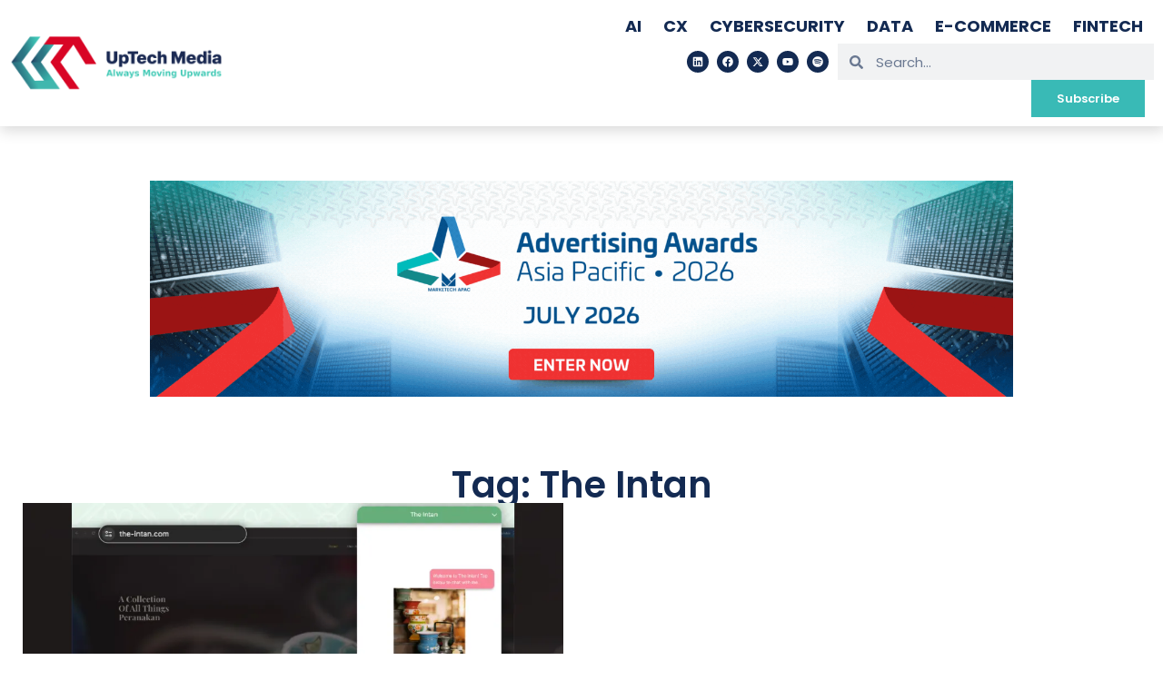

--- FILE ---
content_type: text/html; charset=utf-8
request_url: https://www.google.com/recaptcha/api2/anchor?ar=1&k=6LeP8h8pAAAAAHkBtgiXA2ujxS_N6VvNabkeL40D&co=aHR0cHM6Ly91cHRlY2gtbWVkaWEuY29tOjQ0Mw..&hl=en&v=PoyoqOPhxBO7pBk68S4YbpHZ&theme=light&size=normal&anchor-ms=20000&execute-ms=30000&cb=l8z2v43tj3p5
body_size: 50467
content:
<!DOCTYPE HTML><html dir="ltr" lang="en"><head><meta http-equiv="Content-Type" content="text/html; charset=UTF-8">
<meta http-equiv="X-UA-Compatible" content="IE=edge">
<title>reCAPTCHA</title>
<style type="text/css">
/* cyrillic-ext */
@font-face {
  font-family: 'Roboto';
  font-style: normal;
  font-weight: 400;
  font-stretch: 100%;
  src: url(//fonts.gstatic.com/s/roboto/v48/KFO7CnqEu92Fr1ME7kSn66aGLdTylUAMa3GUBHMdazTgWw.woff2) format('woff2');
  unicode-range: U+0460-052F, U+1C80-1C8A, U+20B4, U+2DE0-2DFF, U+A640-A69F, U+FE2E-FE2F;
}
/* cyrillic */
@font-face {
  font-family: 'Roboto';
  font-style: normal;
  font-weight: 400;
  font-stretch: 100%;
  src: url(//fonts.gstatic.com/s/roboto/v48/KFO7CnqEu92Fr1ME7kSn66aGLdTylUAMa3iUBHMdazTgWw.woff2) format('woff2');
  unicode-range: U+0301, U+0400-045F, U+0490-0491, U+04B0-04B1, U+2116;
}
/* greek-ext */
@font-face {
  font-family: 'Roboto';
  font-style: normal;
  font-weight: 400;
  font-stretch: 100%;
  src: url(//fonts.gstatic.com/s/roboto/v48/KFO7CnqEu92Fr1ME7kSn66aGLdTylUAMa3CUBHMdazTgWw.woff2) format('woff2');
  unicode-range: U+1F00-1FFF;
}
/* greek */
@font-face {
  font-family: 'Roboto';
  font-style: normal;
  font-weight: 400;
  font-stretch: 100%;
  src: url(//fonts.gstatic.com/s/roboto/v48/KFO7CnqEu92Fr1ME7kSn66aGLdTylUAMa3-UBHMdazTgWw.woff2) format('woff2');
  unicode-range: U+0370-0377, U+037A-037F, U+0384-038A, U+038C, U+038E-03A1, U+03A3-03FF;
}
/* math */
@font-face {
  font-family: 'Roboto';
  font-style: normal;
  font-weight: 400;
  font-stretch: 100%;
  src: url(//fonts.gstatic.com/s/roboto/v48/KFO7CnqEu92Fr1ME7kSn66aGLdTylUAMawCUBHMdazTgWw.woff2) format('woff2');
  unicode-range: U+0302-0303, U+0305, U+0307-0308, U+0310, U+0312, U+0315, U+031A, U+0326-0327, U+032C, U+032F-0330, U+0332-0333, U+0338, U+033A, U+0346, U+034D, U+0391-03A1, U+03A3-03A9, U+03B1-03C9, U+03D1, U+03D5-03D6, U+03F0-03F1, U+03F4-03F5, U+2016-2017, U+2034-2038, U+203C, U+2040, U+2043, U+2047, U+2050, U+2057, U+205F, U+2070-2071, U+2074-208E, U+2090-209C, U+20D0-20DC, U+20E1, U+20E5-20EF, U+2100-2112, U+2114-2115, U+2117-2121, U+2123-214F, U+2190, U+2192, U+2194-21AE, U+21B0-21E5, U+21F1-21F2, U+21F4-2211, U+2213-2214, U+2216-22FF, U+2308-230B, U+2310, U+2319, U+231C-2321, U+2336-237A, U+237C, U+2395, U+239B-23B7, U+23D0, U+23DC-23E1, U+2474-2475, U+25AF, U+25B3, U+25B7, U+25BD, U+25C1, U+25CA, U+25CC, U+25FB, U+266D-266F, U+27C0-27FF, U+2900-2AFF, U+2B0E-2B11, U+2B30-2B4C, U+2BFE, U+3030, U+FF5B, U+FF5D, U+1D400-1D7FF, U+1EE00-1EEFF;
}
/* symbols */
@font-face {
  font-family: 'Roboto';
  font-style: normal;
  font-weight: 400;
  font-stretch: 100%;
  src: url(//fonts.gstatic.com/s/roboto/v48/KFO7CnqEu92Fr1ME7kSn66aGLdTylUAMaxKUBHMdazTgWw.woff2) format('woff2');
  unicode-range: U+0001-000C, U+000E-001F, U+007F-009F, U+20DD-20E0, U+20E2-20E4, U+2150-218F, U+2190, U+2192, U+2194-2199, U+21AF, U+21E6-21F0, U+21F3, U+2218-2219, U+2299, U+22C4-22C6, U+2300-243F, U+2440-244A, U+2460-24FF, U+25A0-27BF, U+2800-28FF, U+2921-2922, U+2981, U+29BF, U+29EB, U+2B00-2BFF, U+4DC0-4DFF, U+FFF9-FFFB, U+10140-1018E, U+10190-1019C, U+101A0, U+101D0-101FD, U+102E0-102FB, U+10E60-10E7E, U+1D2C0-1D2D3, U+1D2E0-1D37F, U+1F000-1F0FF, U+1F100-1F1AD, U+1F1E6-1F1FF, U+1F30D-1F30F, U+1F315, U+1F31C, U+1F31E, U+1F320-1F32C, U+1F336, U+1F378, U+1F37D, U+1F382, U+1F393-1F39F, U+1F3A7-1F3A8, U+1F3AC-1F3AF, U+1F3C2, U+1F3C4-1F3C6, U+1F3CA-1F3CE, U+1F3D4-1F3E0, U+1F3ED, U+1F3F1-1F3F3, U+1F3F5-1F3F7, U+1F408, U+1F415, U+1F41F, U+1F426, U+1F43F, U+1F441-1F442, U+1F444, U+1F446-1F449, U+1F44C-1F44E, U+1F453, U+1F46A, U+1F47D, U+1F4A3, U+1F4B0, U+1F4B3, U+1F4B9, U+1F4BB, U+1F4BF, U+1F4C8-1F4CB, U+1F4D6, U+1F4DA, U+1F4DF, U+1F4E3-1F4E6, U+1F4EA-1F4ED, U+1F4F7, U+1F4F9-1F4FB, U+1F4FD-1F4FE, U+1F503, U+1F507-1F50B, U+1F50D, U+1F512-1F513, U+1F53E-1F54A, U+1F54F-1F5FA, U+1F610, U+1F650-1F67F, U+1F687, U+1F68D, U+1F691, U+1F694, U+1F698, U+1F6AD, U+1F6B2, U+1F6B9-1F6BA, U+1F6BC, U+1F6C6-1F6CF, U+1F6D3-1F6D7, U+1F6E0-1F6EA, U+1F6F0-1F6F3, U+1F6F7-1F6FC, U+1F700-1F7FF, U+1F800-1F80B, U+1F810-1F847, U+1F850-1F859, U+1F860-1F887, U+1F890-1F8AD, U+1F8B0-1F8BB, U+1F8C0-1F8C1, U+1F900-1F90B, U+1F93B, U+1F946, U+1F984, U+1F996, U+1F9E9, U+1FA00-1FA6F, U+1FA70-1FA7C, U+1FA80-1FA89, U+1FA8F-1FAC6, U+1FACE-1FADC, U+1FADF-1FAE9, U+1FAF0-1FAF8, U+1FB00-1FBFF;
}
/* vietnamese */
@font-face {
  font-family: 'Roboto';
  font-style: normal;
  font-weight: 400;
  font-stretch: 100%;
  src: url(//fonts.gstatic.com/s/roboto/v48/KFO7CnqEu92Fr1ME7kSn66aGLdTylUAMa3OUBHMdazTgWw.woff2) format('woff2');
  unicode-range: U+0102-0103, U+0110-0111, U+0128-0129, U+0168-0169, U+01A0-01A1, U+01AF-01B0, U+0300-0301, U+0303-0304, U+0308-0309, U+0323, U+0329, U+1EA0-1EF9, U+20AB;
}
/* latin-ext */
@font-face {
  font-family: 'Roboto';
  font-style: normal;
  font-weight: 400;
  font-stretch: 100%;
  src: url(//fonts.gstatic.com/s/roboto/v48/KFO7CnqEu92Fr1ME7kSn66aGLdTylUAMa3KUBHMdazTgWw.woff2) format('woff2');
  unicode-range: U+0100-02BA, U+02BD-02C5, U+02C7-02CC, U+02CE-02D7, U+02DD-02FF, U+0304, U+0308, U+0329, U+1D00-1DBF, U+1E00-1E9F, U+1EF2-1EFF, U+2020, U+20A0-20AB, U+20AD-20C0, U+2113, U+2C60-2C7F, U+A720-A7FF;
}
/* latin */
@font-face {
  font-family: 'Roboto';
  font-style: normal;
  font-weight: 400;
  font-stretch: 100%;
  src: url(//fonts.gstatic.com/s/roboto/v48/KFO7CnqEu92Fr1ME7kSn66aGLdTylUAMa3yUBHMdazQ.woff2) format('woff2');
  unicode-range: U+0000-00FF, U+0131, U+0152-0153, U+02BB-02BC, U+02C6, U+02DA, U+02DC, U+0304, U+0308, U+0329, U+2000-206F, U+20AC, U+2122, U+2191, U+2193, U+2212, U+2215, U+FEFF, U+FFFD;
}
/* cyrillic-ext */
@font-face {
  font-family: 'Roboto';
  font-style: normal;
  font-weight: 500;
  font-stretch: 100%;
  src: url(//fonts.gstatic.com/s/roboto/v48/KFO7CnqEu92Fr1ME7kSn66aGLdTylUAMa3GUBHMdazTgWw.woff2) format('woff2');
  unicode-range: U+0460-052F, U+1C80-1C8A, U+20B4, U+2DE0-2DFF, U+A640-A69F, U+FE2E-FE2F;
}
/* cyrillic */
@font-face {
  font-family: 'Roboto';
  font-style: normal;
  font-weight: 500;
  font-stretch: 100%;
  src: url(//fonts.gstatic.com/s/roboto/v48/KFO7CnqEu92Fr1ME7kSn66aGLdTylUAMa3iUBHMdazTgWw.woff2) format('woff2');
  unicode-range: U+0301, U+0400-045F, U+0490-0491, U+04B0-04B1, U+2116;
}
/* greek-ext */
@font-face {
  font-family: 'Roboto';
  font-style: normal;
  font-weight: 500;
  font-stretch: 100%;
  src: url(//fonts.gstatic.com/s/roboto/v48/KFO7CnqEu92Fr1ME7kSn66aGLdTylUAMa3CUBHMdazTgWw.woff2) format('woff2');
  unicode-range: U+1F00-1FFF;
}
/* greek */
@font-face {
  font-family: 'Roboto';
  font-style: normal;
  font-weight: 500;
  font-stretch: 100%;
  src: url(//fonts.gstatic.com/s/roboto/v48/KFO7CnqEu92Fr1ME7kSn66aGLdTylUAMa3-UBHMdazTgWw.woff2) format('woff2');
  unicode-range: U+0370-0377, U+037A-037F, U+0384-038A, U+038C, U+038E-03A1, U+03A3-03FF;
}
/* math */
@font-face {
  font-family: 'Roboto';
  font-style: normal;
  font-weight: 500;
  font-stretch: 100%;
  src: url(//fonts.gstatic.com/s/roboto/v48/KFO7CnqEu92Fr1ME7kSn66aGLdTylUAMawCUBHMdazTgWw.woff2) format('woff2');
  unicode-range: U+0302-0303, U+0305, U+0307-0308, U+0310, U+0312, U+0315, U+031A, U+0326-0327, U+032C, U+032F-0330, U+0332-0333, U+0338, U+033A, U+0346, U+034D, U+0391-03A1, U+03A3-03A9, U+03B1-03C9, U+03D1, U+03D5-03D6, U+03F0-03F1, U+03F4-03F5, U+2016-2017, U+2034-2038, U+203C, U+2040, U+2043, U+2047, U+2050, U+2057, U+205F, U+2070-2071, U+2074-208E, U+2090-209C, U+20D0-20DC, U+20E1, U+20E5-20EF, U+2100-2112, U+2114-2115, U+2117-2121, U+2123-214F, U+2190, U+2192, U+2194-21AE, U+21B0-21E5, U+21F1-21F2, U+21F4-2211, U+2213-2214, U+2216-22FF, U+2308-230B, U+2310, U+2319, U+231C-2321, U+2336-237A, U+237C, U+2395, U+239B-23B7, U+23D0, U+23DC-23E1, U+2474-2475, U+25AF, U+25B3, U+25B7, U+25BD, U+25C1, U+25CA, U+25CC, U+25FB, U+266D-266F, U+27C0-27FF, U+2900-2AFF, U+2B0E-2B11, U+2B30-2B4C, U+2BFE, U+3030, U+FF5B, U+FF5D, U+1D400-1D7FF, U+1EE00-1EEFF;
}
/* symbols */
@font-face {
  font-family: 'Roboto';
  font-style: normal;
  font-weight: 500;
  font-stretch: 100%;
  src: url(//fonts.gstatic.com/s/roboto/v48/KFO7CnqEu92Fr1ME7kSn66aGLdTylUAMaxKUBHMdazTgWw.woff2) format('woff2');
  unicode-range: U+0001-000C, U+000E-001F, U+007F-009F, U+20DD-20E0, U+20E2-20E4, U+2150-218F, U+2190, U+2192, U+2194-2199, U+21AF, U+21E6-21F0, U+21F3, U+2218-2219, U+2299, U+22C4-22C6, U+2300-243F, U+2440-244A, U+2460-24FF, U+25A0-27BF, U+2800-28FF, U+2921-2922, U+2981, U+29BF, U+29EB, U+2B00-2BFF, U+4DC0-4DFF, U+FFF9-FFFB, U+10140-1018E, U+10190-1019C, U+101A0, U+101D0-101FD, U+102E0-102FB, U+10E60-10E7E, U+1D2C0-1D2D3, U+1D2E0-1D37F, U+1F000-1F0FF, U+1F100-1F1AD, U+1F1E6-1F1FF, U+1F30D-1F30F, U+1F315, U+1F31C, U+1F31E, U+1F320-1F32C, U+1F336, U+1F378, U+1F37D, U+1F382, U+1F393-1F39F, U+1F3A7-1F3A8, U+1F3AC-1F3AF, U+1F3C2, U+1F3C4-1F3C6, U+1F3CA-1F3CE, U+1F3D4-1F3E0, U+1F3ED, U+1F3F1-1F3F3, U+1F3F5-1F3F7, U+1F408, U+1F415, U+1F41F, U+1F426, U+1F43F, U+1F441-1F442, U+1F444, U+1F446-1F449, U+1F44C-1F44E, U+1F453, U+1F46A, U+1F47D, U+1F4A3, U+1F4B0, U+1F4B3, U+1F4B9, U+1F4BB, U+1F4BF, U+1F4C8-1F4CB, U+1F4D6, U+1F4DA, U+1F4DF, U+1F4E3-1F4E6, U+1F4EA-1F4ED, U+1F4F7, U+1F4F9-1F4FB, U+1F4FD-1F4FE, U+1F503, U+1F507-1F50B, U+1F50D, U+1F512-1F513, U+1F53E-1F54A, U+1F54F-1F5FA, U+1F610, U+1F650-1F67F, U+1F687, U+1F68D, U+1F691, U+1F694, U+1F698, U+1F6AD, U+1F6B2, U+1F6B9-1F6BA, U+1F6BC, U+1F6C6-1F6CF, U+1F6D3-1F6D7, U+1F6E0-1F6EA, U+1F6F0-1F6F3, U+1F6F7-1F6FC, U+1F700-1F7FF, U+1F800-1F80B, U+1F810-1F847, U+1F850-1F859, U+1F860-1F887, U+1F890-1F8AD, U+1F8B0-1F8BB, U+1F8C0-1F8C1, U+1F900-1F90B, U+1F93B, U+1F946, U+1F984, U+1F996, U+1F9E9, U+1FA00-1FA6F, U+1FA70-1FA7C, U+1FA80-1FA89, U+1FA8F-1FAC6, U+1FACE-1FADC, U+1FADF-1FAE9, U+1FAF0-1FAF8, U+1FB00-1FBFF;
}
/* vietnamese */
@font-face {
  font-family: 'Roboto';
  font-style: normal;
  font-weight: 500;
  font-stretch: 100%;
  src: url(//fonts.gstatic.com/s/roboto/v48/KFO7CnqEu92Fr1ME7kSn66aGLdTylUAMa3OUBHMdazTgWw.woff2) format('woff2');
  unicode-range: U+0102-0103, U+0110-0111, U+0128-0129, U+0168-0169, U+01A0-01A1, U+01AF-01B0, U+0300-0301, U+0303-0304, U+0308-0309, U+0323, U+0329, U+1EA0-1EF9, U+20AB;
}
/* latin-ext */
@font-face {
  font-family: 'Roboto';
  font-style: normal;
  font-weight: 500;
  font-stretch: 100%;
  src: url(//fonts.gstatic.com/s/roboto/v48/KFO7CnqEu92Fr1ME7kSn66aGLdTylUAMa3KUBHMdazTgWw.woff2) format('woff2');
  unicode-range: U+0100-02BA, U+02BD-02C5, U+02C7-02CC, U+02CE-02D7, U+02DD-02FF, U+0304, U+0308, U+0329, U+1D00-1DBF, U+1E00-1E9F, U+1EF2-1EFF, U+2020, U+20A0-20AB, U+20AD-20C0, U+2113, U+2C60-2C7F, U+A720-A7FF;
}
/* latin */
@font-face {
  font-family: 'Roboto';
  font-style: normal;
  font-weight: 500;
  font-stretch: 100%;
  src: url(//fonts.gstatic.com/s/roboto/v48/KFO7CnqEu92Fr1ME7kSn66aGLdTylUAMa3yUBHMdazQ.woff2) format('woff2');
  unicode-range: U+0000-00FF, U+0131, U+0152-0153, U+02BB-02BC, U+02C6, U+02DA, U+02DC, U+0304, U+0308, U+0329, U+2000-206F, U+20AC, U+2122, U+2191, U+2193, U+2212, U+2215, U+FEFF, U+FFFD;
}
/* cyrillic-ext */
@font-face {
  font-family: 'Roboto';
  font-style: normal;
  font-weight: 900;
  font-stretch: 100%;
  src: url(//fonts.gstatic.com/s/roboto/v48/KFO7CnqEu92Fr1ME7kSn66aGLdTylUAMa3GUBHMdazTgWw.woff2) format('woff2');
  unicode-range: U+0460-052F, U+1C80-1C8A, U+20B4, U+2DE0-2DFF, U+A640-A69F, U+FE2E-FE2F;
}
/* cyrillic */
@font-face {
  font-family: 'Roboto';
  font-style: normal;
  font-weight: 900;
  font-stretch: 100%;
  src: url(//fonts.gstatic.com/s/roboto/v48/KFO7CnqEu92Fr1ME7kSn66aGLdTylUAMa3iUBHMdazTgWw.woff2) format('woff2');
  unicode-range: U+0301, U+0400-045F, U+0490-0491, U+04B0-04B1, U+2116;
}
/* greek-ext */
@font-face {
  font-family: 'Roboto';
  font-style: normal;
  font-weight: 900;
  font-stretch: 100%;
  src: url(//fonts.gstatic.com/s/roboto/v48/KFO7CnqEu92Fr1ME7kSn66aGLdTylUAMa3CUBHMdazTgWw.woff2) format('woff2');
  unicode-range: U+1F00-1FFF;
}
/* greek */
@font-face {
  font-family: 'Roboto';
  font-style: normal;
  font-weight: 900;
  font-stretch: 100%;
  src: url(//fonts.gstatic.com/s/roboto/v48/KFO7CnqEu92Fr1ME7kSn66aGLdTylUAMa3-UBHMdazTgWw.woff2) format('woff2');
  unicode-range: U+0370-0377, U+037A-037F, U+0384-038A, U+038C, U+038E-03A1, U+03A3-03FF;
}
/* math */
@font-face {
  font-family: 'Roboto';
  font-style: normal;
  font-weight: 900;
  font-stretch: 100%;
  src: url(//fonts.gstatic.com/s/roboto/v48/KFO7CnqEu92Fr1ME7kSn66aGLdTylUAMawCUBHMdazTgWw.woff2) format('woff2');
  unicode-range: U+0302-0303, U+0305, U+0307-0308, U+0310, U+0312, U+0315, U+031A, U+0326-0327, U+032C, U+032F-0330, U+0332-0333, U+0338, U+033A, U+0346, U+034D, U+0391-03A1, U+03A3-03A9, U+03B1-03C9, U+03D1, U+03D5-03D6, U+03F0-03F1, U+03F4-03F5, U+2016-2017, U+2034-2038, U+203C, U+2040, U+2043, U+2047, U+2050, U+2057, U+205F, U+2070-2071, U+2074-208E, U+2090-209C, U+20D0-20DC, U+20E1, U+20E5-20EF, U+2100-2112, U+2114-2115, U+2117-2121, U+2123-214F, U+2190, U+2192, U+2194-21AE, U+21B0-21E5, U+21F1-21F2, U+21F4-2211, U+2213-2214, U+2216-22FF, U+2308-230B, U+2310, U+2319, U+231C-2321, U+2336-237A, U+237C, U+2395, U+239B-23B7, U+23D0, U+23DC-23E1, U+2474-2475, U+25AF, U+25B3, U+25B7, U+25BD, U+25C1, U+25CA, U+25CC, U+25FB, U+266D-266F, U+27C0-27FF, U+2900-2AFF, U+2B0E-2B11, U+2B30-2B4C, U+2BFE, U+3030, U+FF5B, U+FF5D, U+1D400-1D7FF, U+1EE00-1EEFF;
}
/* symbols */
@font-face {
  font-family: 'Roboto';
  font-style: normal;
  font-weight: 900;
  font-stretch: 100%;
  src: url(//fonts.gstatic.com/s/roboto/v48/KFO7CnqEu92Fr1ME7kSn66aGLdTylUAMaxKUBHMdazTgWw.woff2) format('woff2');
  unicode-range: U+0001-000C, U+000E-001F, U+007F-009F, U+20DD-20E0, U+20E2-20E4, U+2150-218F, U+2190, U+2192, U+2194-2199, U+21AF, U+21E6-21F0, U+21F3, U+2218-2219, U+2299, U+22C4-22C6, U+2300-243F, U+2440-244A, U+2460-24FF, U+25A0-27BF, U+2800-28FF, U+2921-2922, U+2981, U+29BF, U+29EB, U+2B00-2BFF, U+4DC0-4DFF, U+FFF9-FFFB, U+10140-1018E, U+10190-1019C, U+101A0, U+101D0-101FD, U+102E0-102FB, U+10E60-10E7E, U+1D2C0-1D2D3, U+1D2E0-1D37F, U+1F000-1F0FF, U+1F100-1F1AD, U+1F1E6-1F1FF, U+1F30D-1F30F, U+1F315, U+1F31C, U+1F31E, U+1F320-1F32C, U+1F336, U+1F378, U+1F37D, U+1F382, U+1F393-1F39F, U+1F3A7-1F3A8, U+1F3AC-1F3AF, U+1F3C2, U+1F3C4-1F3C6, U+1F3CA-1F3CE, U+1F3D4-1F3E0, U+1F3ED, U+1F3F1-1F3F3, U+1F3F5-1F3F7, U+1F408, U+1F415, U+1F41F, U+1F426, U+1F43F, U+1F441-1F442, U+1F444, U+1F446-1F449, U+1F44C-1F44E, U+1F453, U+1F46A, U+1F47D, U+1F4A3, U+1F4B0, U+1F4B3, U+1F4B9, U+1F4BB, U+1F4BF, U+1F4C8-1F4CB, U+1F4D6, U+1F4DA, U+1F4DF, U+1F4E3-1F4E6, U+1F4EA-1F4ED, U+1F4F7, U+1F4F9-1F4FB, U+1F4FD-1F4FE, U+1F503, U+1F507-1F50B, U+1F50D, U+1F512-1F513, U+1F53E-1F54A, U+1F54F-1F5FA, U+1F610, U+1F650-1F67F, U+1F687, U+1F68D, U+1F691, U+1F694, U+1F698, U+1F6AD, U+1F6B2, U+1F6B9-1F6BA, U+1F6BC, U+1F6C6-1F6CF, U+1F6D3-1F6D7, U+1F6E0-1F6EA, U+1F6F0-1F6F3, U+1F6F7-1F6FC, U+1F700-1F7FF, U+1F800-1F80B, U+1F810-1F847, U+1F850-1F859, U+1F860-1F887, U+1F890-1F8AD, U+1F8B0-1F8BB, U+1F8C0-1F8C1, U+1F900-1F90B, U+1F93B, U+1F946, U+1F984, U+1F996, U+1F9E9, U+1FA00-1FA6F, U+1FA70-1FA7C, U+1FA80-1FA89, U+1FA8F-1FAC6, U+1FACE-1FADC, U+1FADF-1FAE9, U+1FAF0-1FAF8, U+1FB00-1FBFF;
}
/* vietnamese */
@font-face {
  font-family: 'Roboto';
  font-style: normal;
  font-weight: 900;
  font-stretch: 100%;
  src: url(//fonts.gstatic.com/s/roboto/v48/KFO7CnqEu92Fr1ME7kSn66aGLdTylUAMa3OUBHMdazTgWw.woff2) format('woff2');
  unicode-range: U+0102-0103, U+0110-0111, U+0128-0129, U+0168-0169, U+01A0-01A1, U+01AF-01B0, U+0300-0301, U+0303-0304, U+0308-0309, U+0323, U+0329, U+1EA0-1EF9, U+20AB;
}
/* latin-ext */
@font-face {
  font-family: 'Roboto';
  font-style: normal;
  font-weight: 900;
  font-stretch: 100%;
  src: url(//fonts.gstatic.com/s/roboto/v48/KFO7CnqEu92Fr1ME7kSn66aGLdTylUAMa3KUBHMdazTgWw.woff2) format('woff2');
  unicode-range: U+0100-02BA, U+02BD-02C5, U+02C7-02CC, U+02CE-02D7, U+02DD-02FF, U+0304, U+0308, U+0329, U+1D00-1DBF, U+1E00-1E9F, U+1EF2-1EFF, U+2020, U+20A0-20AB, U+20AD-20C0, U+2113, U+2C60-2C7F, U+A720-A7FF;
}
/* latin */
@font-face {
  font-family: 'Roboto';
  font-style: normal;
  font-weight: 900;
  font-stretch: 100%;
  src: url(//fonts.gstatic.com/s/roboto/v48/KFO7CnqEu92Fr1ME7kSn66aGLdTylUAMa3yUBHMdazQ.woff2) format('woff2');
  unicode-range: U+0000-00FF, U+0131, U+0152-0153, U+02BB-02BC, U+02C6, U+02DA, U+02DC, U+0304, U+0308, U+0329, U+2000-206F, U+20AC, U+2122, U+2191, U+2193, U+2212, U+2215, U+FEFF, U+FFFD;
}

</style>
<link rel="stylesheet" type="text/css" href="https://www.gstatic.com/recaptcha/releases/PoyoqOPhxBO7pBk68S4YbpHZ/styles__ltr.css">
<script nonce="DQN9JE-Za6-I2zdLBQMREQ" type="text/javascript">window['__recaptcha_api'] = 'https://www.google.com/recaptcha/api2/';</script>
<script type="text/javascript" src="https://www.gstatic.com/recaptcha/releases/PoyoqOPhxBO7pBk68S4YbpHZ/recaptcha__en.js" nonce="DQN9JE-Za6-I2zdLBQMREQ">
      
    </script></head>
<body><div id="rc-anchor-alert" class="rc-anchor-alert"></div>
<input type="hidden" id="recaptcha-token" value="[base64]">
<script type="text/javascript" nonce="DQN9JE-Za6-I2zdLBQMREQ">
      recaptcha.anchor.Main.init("[\x22ainput\x22,[\x22bgdata\x22,\x22\x22,\[base64]/[base64]/[base64]/[base64]/[base64]/UltsKytdPUU6KEU8MjA0OD9SW2wrK109RT4+NnwxOTI6KChFJjY0NTEyKT09NTUyOTYmJk0rMTxjLmxlbmd0aCYmKGMuY2hhckNvZGVBdChNKzEpJjY0NTEyKT09NTYzMjA/[base64]/[base64]/[base64]/[base64]/[base64]/[base64]/[base64]\x22,\[base64]\\u003d\\u003d\x22,\[base64]/w67CqWbComHDiMOsw7EoW8KRWsKSKkjClDU7w5HCm8OfwoRjw6vDm8K6woDDvkc6NcOAwpzCr8Kow51qS8O4U3jCmMO+IwXDv8KWf8KBWUdwaUdAw54xc3pUcsOJfsK/w53CvsKVw5Y1T8KLQcKzOSJfG8Kmw4zDuWDDgUHCvk7CvmpgPsKaZsOew6Rjw40pwpdRICnCosKgaQfDocKQasKuw4hlw7htOMKew4HCvsOuwrbDigHDscKcw5LCscKUWH/[base64]/Cs8KLOcOBOFDDp8Kmw6V2FMKZw7RmwozDvmxpw5HCuWbDhn/Cp8KYw5fCsCh4BMOiw4AUexDCs8KuB1k7w5MeOMOrUTNHdsOkwo1NSsK3w4/[base64]/[base64]/DvMOlEWhxTWkXGcKqw6TCsWPCh8ODw7vDh1TDmsOCRDfDqQhHwrhQw61Sw5jCpsKkwrA8LMKjfzvCtx3CgDLCuzDDiUcFw4TDjcKYGRopw7YxVMOFwrgcVcOPaU1VbMO2BsO1SMOqwq7DnW/Cj2x0FsOnDSDCksK2wq7DiVNKwp9PN8O6HcOvw7HDmy4pw4PCuVhbw5fCu8KKwpjDlcOIwoXCq2rDpgN1w6jCuyHCk8KVPm0/w4zDpMK+fWHCmcKIwoZFL3LCvWHDusKhw7HCsAEsw7DCsj7Dv8Kyw6MWwrhEw6rDtk9dA8K5w5PCjDoZMcKcbcO0Nk3Dn8KoQ2/ClsOGw60rw5sRPBjCocOywq0mUcOiwqMvbcOsS8OyEcOvLTFsw4IVwodhwoHDiWXDhyfCv8OBwp7CisK+NcK6w7zCtgrDjsO/UcOGDVwaG2Y4JMKAwqXCqEYdw6LCpEvDsyzCigQsw6TDgcKhwrJdOXQtw6vDil/Dl8KWPWEpw6FIZcOCwqRtw70iw7rCkE/[base64]/[base64]/CoMKgw5Z8wp9xOzLDgXJLw4DCjsKVW8K2w77ClsKPwqkuKsOiJsKIwoNow6YBejcnZhfDuMO7w7vDli/CtEnDh2HDq2oPflE2eCnCi8KJUwY4w6HCqMKOwqhbDsONwpR7YwbCgRoOw7nCkMOrw77DimotSDnCtVlNwpwcM8Ovwr/CgwfDgcO6w5cpwoIkw79Zw5oowqXDnMOWw5/CmMOuBsKMw6ljw6XCliECccOSUcKTw7zCt8Klw5jDoMOQbcK0w5rCryViwoBhwo8IeEzDqETDmkZ7eA5Vw511IcORC8KAw49JNMK3OcO2XiQQwq3CpMK/w6bCk1XDrgrCiUNXw58NwpANwpnDkg9mwoDDhTQ5OcOAwrZHwpbCr8OBw6MxwoIkPMKtRXrDi25UHMKPLz8Ew5vCisOJWMO4FlcEw7F3RsKcE8KZw7M0wq/[base64]/w4p5X0tDPFDCil7CmcKAHcOBdGzCnGM4w6t7wrfClk9XwoEbZ0LDmMKowqkqw6vCgcOrYkYbw5LDosKCwqxoKMOjw79vw53DqMOiwqUnw5l2w5/ChMOSUDfDjRjDqMOnb1tbwoBIN2zDtMKfBcKcw6FFw7tCwrjDkcKzwpFkwpHCvsOew4PCgVZkYzjCnsKIwpfDkE5sw7JrwrjCnUl3w6jCmhDDksOkw7Zlwo3DkMKqwpMwesOaLcOQwqLDjcKtwqNHf14SwotQw6XClnnDlgAOHgoObi/CusK3Y8Ojw7p1JMOhbsKwQBlhfcKlDhgGwp14w5AdY8Krd8OHwqbCpXDChAwCAcOiwrLDjRsJesKiUMOPdWIjw7bDmMOVNErDtsKbwoocfTPDicKQw7dXF8KMUxbChXAqwotUwrfDi8OFQcObwq3CosOhwpHCsnY0w6DCiMKxGxDDocONwp1SBsKAPhk1DsK5B8O/w6LDj0ogZcOQcsO6wp7CqQvCnMKPd8OBOV7CsMKGMMOGw4o9T3tFZ8ONZMKFw7DCj8O2w65bd8KvKMOPw4JMw6zDqcOABlLDozgUwqsyKVxzw5zDlhjDq8OlO0FOwqkLFEvDlcKpw7/[base64]/Dp8O6EMOGC3fCrnkjwrDDhsODwoNmwpbDv8OJw4QhEgbDqcOTw7kpwqEjwrnClFIUwrsCwpPCilkow4kHNgTCs8OXwpk0NC8VwpPDmsKnM1hpb8Khwooqw5wcWSdzU8OlwqssFkZjYzErwrxEAMO/w6FSwq9ow53CocKdw7F0J8KJd2/DtMOVw4vCt8KJw6lkBcOuAsOww4rChSxfBMKJwq7CqsKCwponwqnDmyINRsKKVXQnEMOpw4JAHMOFVMOwAlTDv10eJMOydnXDn8KwJ3LCtcOPw6vDl8OXNsKFwp/ClHTCisOSwqbDqT3DkhHCm8OwPMODwpoaShRMwo0cEBMBw5XCg8Khw5HDssKcwoLDocK8wqR3SsO3w57Ch8OXw5sTZyPDkFQcKHtmw5g6w78awp/Cv3XCpm4HSx7DmMOiUlXCrAHDgMKYKzHCjcKxw4DCocKfAEkqI3trAcKkw41IKizCh2Bxw5TDm0oJwpUHwqLDgsOCOcOnw7fDrcKYElTCgcK6JcKQwoo5w7XDtcKuBn/DjmMAw6PDkEoYFsO9SkVmw5fCm8Oww4rDgcKmHUfCkD4nMsOYD8OpYsKDw60/Hi/Dr8KKw5jDvsOnwpnCjcKUw6gDN8KfwozDm8KoawvCuMKSIcO2w7E/wr/[base64]/DlCfDvlIpw5HCncO1BsOIO1DDv0vDolTCq8K/GTwkYlDCqEjDgMKrwqJraDpYw5nDgzc8SQTCnEXDkFMCW2fDmcKGd8OmEk5swolsJ8Oqw7syYE0xXsK3w7XCpMKdVxVQw6DCpcKMPFMNTcOOIMOwWX/Cv2h1wp/DucOBwrsxPhTDosKAIsKSN2vCly3DtsOkaDZCABzCoMK4wpsywp4iZsKKcsO2wpvCncOQRntWwqBHWcOgIcK9w5/[base64]/EMOlwpIqw7HDhcOfwoPCjQR2EcKuGMKiBR/DoWjCu8OOwr3CvMK0wrPDksO9O39dwqhXSTZIZsO/[base64]/Dom/CrsOLw4wCclDCtWZyDcOzwpgDwq/DmsKywr4dw5MUIcKdHsKxwroDJsKhwr/CtcKdwrd9wo5Sw61hw4UUJcKswrlGT2jCqwYNwpfDj13Cm8KswoAWNAbCpGNFw7hBwp9PZcOWRMK5w7Itw5h3wqxcwq5SIhHDpjnDmDrDpkIhw7zDmcOnHsOrwojCmcOMwp7DqMKmw5/DicOtwq7Cq8OfJW5KVmVzwqfCox9HeMOHHMO+MMKRwr0rwqfDvmZWw7Iuwptyw4oySkgvw5oiV20tNMKdJcO2Fi82wqXDgMO1w7XDpDoAasOofmHCscOGPcK2XU/[base64]/wqgMc0M6FENnwrVKw7w5w58hcAPDocKWd8K/w6BQwovCm8KZw4fCrH5kwpHCm8KhCMK1wojCqcKPMSjCnl7CrcO9w6LDtMKSPsOOPQvDqMK7wr7Dg1/CucO5Y03CjsK/[base64]/KG7Ct8OgS0PDplXDmVfDlV3CusKawp19w5TCuR46aEPDr8KfZ8KhwqATfHvCrcOnHwdZw5wvGWBHDH0PworCt8OmwpMgwp/Ch8OCR8OgGcKgNA/[base64]/[base64]/DuRLCs2PCrBUZwowCX0cAT8Ksw7nDglHDowcOw6fCpHvDuMOEMcK3wq9uwo/Di8K0wpg1wq7CsMKSw5N2w5ZFwpXCjcONwpzCvxLCiUnDmcOgKmfCi8KpJcKzwo3Dp0bDp8K+w6BrecKZw6k1LcOJdsKlwopJIsKBw7HCkcOScjHCqF3DlHQUwqkie1ZMKz/Cs1PDpMOzCQMXw5QOwr1kw7PDgcKqw65ZNcKgw7Qqw6Yzw7PDok3DoVDDr8KvwqTCrwzCosOYwoDDuA/CosOqFMOlGwzDhmjCj17Ct8OHAHAYwrfDlcObwrVJCVcdw5DDm13DtsK/VwLDpcOGw6DCsMK3wo/CoMKAw6wQwqLCo0XDhhXCo1vDq8O6NhfDrsO+L8OYdcOVC3lqwoXCk23CmicQw5/DiMOewqNSP8KAGDV9LMKWw4EswpPClsOOOsKvUglnwoPDk2TDrHpnKn3DvMOowop/w7J5wp3Co0fCv8OBW8Osw7o4LcKnDMKyw6bDhk8/fsOzd1jDoC3DmyxwYMO0w7HDrkcEa8KCwo9KM8OAYAvCv8KKIMKIE8O/LxrDvcO/[base64]/CjMK3wq7CncOaw63Cly8EwrJ+IMKkTMKEw5nCgTw6wqEnE8KPKMOcw5rDp8OUwpp4EcKiwqcuDsKWWyJDw73CjcOmwoDDlQwgbFVwfsKvwoPDvyFlw70FDcKywqRrYcKww7TDvjpTwoYbw7N7wq99w43CqkbDk8KJBB3DuFrCqsOSS0/CiMK1ORvDoMOxJFkAw7DDq3LDu8O8C8KUY0HDp8KRw4/DvcOGwrHDvkJGeFpsHsKOPEtcwqdJZMOdwpFDdG95w6fDvQcDBSNsw5TDrsOiGcOaw4V+w4Jsw5c/w6HDhWB+fxZKJDYpHkLCj8OWbwYkGFTDhE7DmAjDgMOKDQdOOW0fZsKYwonDmVhLPj4Zw6TChcOKFsOfw4UMasOFPVMoJXfCgMKiFirCoWF/VcKEwqjCmMKwPsK2A8OBBRrDqsO+wrfDgz7Dlkp7UcKFwovDoMORwrplw6wZwp/Com7DjipVC8OCwovCucKMMRpTXcKcw4ZjwoHDlFXCicKnb1s0w6o9wqtIQ8KbUCgWfsO4fcOGw7zChz9gwrcewo3DhGE/wqgvw7jDvcKZIsKTw7/DiHpiw6dpaTU6w4fDjMKVw4HCjcK2c1bDrmXCsMKNSDssPlHDjcKHLsO6XAxMGBcvCmHDg8KOEFs2UV9mwo3CuzrDosKwwolmw5rCjhtnwolUw5Mvd07CssK9L8OLwrHDhcKIXMOIasOADD5dORdFDx9XwqnDp0nCklpzGSDDu8K/[base64]/CnMKLNcKAU3fCm8KdIcOnR3nDo8OiYDPDjxDDtcO5SsKyPBHDv8KbZ3QXfmlMV8OJJHkxw6RRecO9w6Ffwo/CuVEUwq/CpMKXw53DtsK8P8KEegIcO1AJJy/DusODZENKLsKdc3zCgMKdw6DDtERIw6PCm8OWfi0Owp41H8KxecKwbj3Cl8KawosvNgPDg8KNGcKmw4gzwr3DsTvCmBvDuS1RwqYdwoDCkMOYwoIaMyzDhcKfw5TDkh4ow6LDpcK9XsK1w5DDoE/DqcOmwo7DsMKIwqLCncKDwq7DhVDCj8Oqw71fOxlfwrTDpMOow6TDsRsaHjPCumNzQsKxcsO/w5XDlsKNwqt+wo13J8OSXRbCkgPDilDClsKMPMK0w4JgKMOsY8OjwrvDrcOdFsOKTsOxw53CiX8cBcKcVjTCvmTDsHnDmEwZw5gBGgrDtMKMwpHCvcKFIsKVHsKTZ8KJQMKwG2RRw6kCXG84woHCo8OJNxDDhcKfIsOmwqETwr0Pe8OZwr3DocK8ecO/GSLDocK9KCd2Y0zCiW0Uw4A4wrjDp8KcecKgacK1wotNwqMbAg9RHA3DqcOswpvDs8KDTE9ZTsO3QCdIw60wB11TMsOlYMO1ByLCqQLCigMiwp3CnWrDlyTCu2Yyw6FzYRU2KsKgFsKKHjZFDhhYIsOJwp/[base64]/DkQ1mw73CkjDCssOywrB0QhzCkzHDqWnCjx/DisO/wpJ/[base64]/DlMKdwrXDp8KtdcKbwr1qwqIWw5XCkMOaRxlpQk8GwoBKwq1ewrfCt8KTwo7DiSrDrzPDnsK9ElzCt8KoW8KWWcKeRcOlOA/CucKdw5EFwonDmnYySHjCk8Kyw4l2DsKWQVfCqzLDjGV2wr12VXUTwrUyQsOXGnrClTvCjMOjw5RswpE7w7DCvVfCr8OwwqRgwq1awpNDwrhrGifCnsKCwoUqAcOhXsOjwoVqWQNyaCMnHMOGw5c8w5rDhXZPwr/DnGRHZcKwDcKFbMKnUMK+w7ZeOcKjw5sTwqvDujxjwoAIDMKqwqQSOyR4w7NmckDDhTVQwqR3dsOPw7zCgcKIP05pwpAZOzbCuAnDl8Kyw4Uuwr5kwojDlXzDjcKTwoDDvcO7IhMrw67DuULDoMK7Ag/Di8OxYcKywqfDmGfCmsO1MsKsIkPDkGRXwo3Dm8KndsO4wrjCn8OMw5/DtjMLw6HChDFRwpl0wq4MwqTCmMO7MU7DqQtVGi5UVilJbsO/[base64]/Cu8KIw6DDvX7Cvy3Dv2nCmMOfLQ5OfMKEZgtPwrFBwpjCpMOjOMKGP8KmJgJDwovCunkkFsK4w7/ClsKgBsKWw5rDicO4S1ldI8OENsOcwqzCm17CnsKtbUHDqsOqRwHDtsOYRhpuwp9JwosLwp/CnHnDnMOSw7Q8V8OnF8OjMMKyZMOde8OcIsKZN8K3wqc0w5U9w548woRGfsKzVETClsK2ayskbTwzRsOjXcKsA8KJwq9VBErChG/CqH/DssO4w5dYfxfDrMKJwpPCkMOvwpfCnMO9w7hHXsKxIzpVwpLCmcOCZRLCvHlNb8K0BUXDv8K3wq5OEsK5wo1hw5jDlMObPDoWwp/CmMKJOxU3w7XDhibDslbDo8O3EcOnMQ8Yw5jDvzDDtGXDmBxOwrBKMsOdw6jDnC8fw7ZGwoAEGMO+wpZ1QnjCpBTDvcKAwrxgM8KNw6VLw4ZmwodHwqpkw6QWwpzCo8KbWgTCkzhEwqsUw6TDh3fDq35Ew6NswqJzw54+wqDDnnp/c8OvBsO6w6PCvcKwwrV8wo3DosO3wq/DvXo0wqMHwrzCsA7CnizDvH7CjVbCtcOAw4/DgcONaXRrwqEFwprCnlfCiMK+w6PDmSVxflTDssOBVXUcCsKEOTIQwoHDhQ/[base64]/CrEnCo2x0w5nCjkTCmMK8J1U7asOFw5jDnAJjBh/Dm8OQJMKawqDDugvDvsO3F8OjAWIVEcOYS8OccSkxHMOkLMKNwpTCg8Kew5bDkxZwwrlAw5/[base64]/w5ITwr3DiU3DtsKqa30Zw4zDiRzCm0LCpFrDgHzCrg3CocOBwopfUMOnVXxtC8OQVcOYMhVeLhjCkHDDm8OWw5bDr3F6wpZtFEg/w4tIw6pYwqDCmEjDh1ADw7MtTXPCucOGw5zCp8OQHXh9MsK+MngIwodFLcK/aMOoWMKEwp97w4rDs8K6w5cZw4NNSsOMw6bChX/DhjpNw5fCvMOOEMKZwqZgD3zCkyXCr8OMB8OgJ8OkKQXCnxccP8KCwr7CscOywpYSw7rCnsKOecOPJGo5N8KMPgJQaSXCt8Kkw5wtwprDtjPDt8KDYsKPw54aZ8Kqw4jClsKUZynDkh/ClMK9ccKRw4DCrBvChwkJGsOuDMKUwoXDiAPDlMKAwrfCp8K4woUEKCDCg8OhGDB5YcO+wrA7w4AQwpfDqUhqwrILwpPCgTZqDUUmXHjDn8OgIsKwfhlUwqJVYcOUw5UVTcKvw6Q4w67DiyUEasKsL18oFcO5aFLCq37Dh8OgcS/DpxQ+wpJtaTZbw6fDgRbCrnx2H3Yqw5rDvQxYwpRSwoEmw7ZLBcKaw5rDtHbDnMO9w5/Cq8OHw5lRZMOzw64xw7ACwqovRMKDBMOcw6DDrcKzw47Do0zCm8OmwpnDgcKdw6QYWnkIwqnCr0fDlMKdXlR2e8OdQBNGw4LDlsOuw5TDuChewroaw7d9wrjDpcKvGgoNw5HDlMOUe8O1w4oQYgjDvsOKKiJAw6dWasOswrXDqzvDkUDCh8OBQm/DhMO9wrTDocOkMjHCmcOCw6xbVkrClMOjwp8PwoHDkwpTalHDpwDChsOjezjCgcKlB39yYcOsE8KAeMKdwoMowq/CkhR3e8KQO8OwXMOaG8K7BjDChEvDvUPDtcKWfcONB8KNw6o/XMKnXcOMwptlwq8DA2k1YcOkdDLDlsKhwrTDuMKWw5bCu8OpCsKFb8OPacOUG8OOwpJ8wrzCmgDCnExbWCTChcKmYWnDpg0Zfk7ClnQCwosNKcKiUVXDvhxlwr51wp3CugbDp8Oqw7d2w4Qew54bYT/DlcOTwqVheEVRwrDDsjPCjcONBcOHRsKuwrPCoBJSGTR7WhTCiRzDuh7Dt1XDknUqJSJ7b8KdOxLDmT/Ctz3Co8Klw4HCusKldMKAwpwWGsOkPcOdwo7CgDnDlBQFbcObwogSHSZqXntRHMONBDfDocOtw5Fkw6pHwpEcBHDDnXjClsO3w5nDqgVPw6XDiWwkw6DCjBLDiTAICRXDqMKPw4TCtcKywo1Uw5HDtU7CksOsw6/[base64]/wr/DncO3w6/Cg8OrMmYqw5tlXcKWwozCjS3Cv8Kmw7RuwpdXIsOTFsKAO0bDi8KywrfDnWM0aRccw4I5UsKuw6TCocO5fUtYw7tOLsO+K0fCpcK0wrR1WsOHW1nDqsK4VMKFbnV9VcKwPwY1IQ8dwqTDq8OmN8O1wox0dQDCgk3Ch8K/[base64]/eWvCpsK2worCnMOqw4/DvMKSKsK+KcOMw6zCqgTCo8KAw7B6dGhuwqjChMOoUcOMHsK6OMKrwpARNFwWYT5DCW7CpQzDmnPCmsKFw7XCq1rDnMKSaMKOfMO/EBUGwr4aOwwcwp4cw67ChsOkwrcral/DuMO6wpPCq0XDqcOYw7pFf8OywqNLHcOkSQzCuhdiwop+VGTDmiDCsSbCiMOyD8ObCHXCvcOAwojDlkR6w6PClcKcwr7Cm8O6VcKLGE5ZN8KvwrtVLS3DpkDCrwDCrsOFEV9jwpFpeR98a8Knwo/DrcOpa0vCigEsSBFaMnrCig0NbzPDpnzCqzZfExzCrMOMwrvCqcKdwqfDkTYdw7bCtcKKwrk/[base64]/DosOfG8KHw7l3w5ETwrvDp8Opwr/Dv3vChcK0AsK2wq/CocKzb8KcwrkZw4AUw7BCMcKywoxIwpE5cHjCjUDDt8OwTcOWwpzDjB/CpwRxdHDDq8K/wqrCvMKNwqjCl8KNwp7DjjDDm2kVwqoTw5DDjcKvw6TDsMOQwpHDlD3DkMOOdFZJazptwrbDtyjCk8KxcsO+WcK7w53CiMOMD8Kkw4PDhVHDhcOHd8KwPhfDngkfwqZUwr5+R8OzwqvChQphwql+ESxKwrvCmkrDt8K2XMOLw4zDniRuejvDhWlXTRXDu0VSwqEHbcO/w7BwdMKSw4kOwqEAQcKaX8Kow7XCpMKowpoLO0TDj13Di3AiXX8kw4AJwq/CgMKbw7k7UsOcw5DDr1nCgCvDgETCnMK2wopdw5fDncOhTsOAb8K0wq8mwq47bBbDrsOxwr3Co8KjLk7DlMKNwrbDrAY1w64qw7U9w68LDmlSw4rDhMKNUylhw4cLdjpHPMK0aMOywopIdXbDhsK7UVLCh0wyB8O8JE3Ct8OtH8KxSyZSQU/DkMK6QHoew43CkwvCmsOLCCnDgMKbJF5rw4ddwr4Vw5IFw5MtbsOPMgXDucKfP8OeBVRGwrfDtxXCicO/w7NZw4kJUsKqw6Rww5J7wojDmMKxwoUaEnNzw4zDkcKfYMKRWiLCrCtGwpLCiMKow4gzKAFRw7XDiMOzNzwAwrTDvsKZUcKrw7/DkHwnWV3CvcKOesKqwp3CpxbCpMOVwqzDisOVR1gje8KdwosIwqHClsK0wrrCogXDlMKNwpJscsKawotYEMK+wpcrcsKfE8KFwoV0FMOuZMOFwpLDgCYMw5MYw54kwrQuQMKjwoViw4ghw4FGwpTCssONwoZ4G3bDhcKMw48GSMKowphBwqQ6wqvCqE/CrVpbwo/DpsOqw6hFw5UTKsKdScKbwrPCtAnCigLDlHXDmsOndcOZUMKpO8KCMcOEw5B1w5fChsKrw7LCqMOZw57DssOIdSUlw4NcccO3IjDDlsKpenLDu2Zhb8K4CsK5VcKkw4Imw6cKw5hHw6lrG34hcyjCvCA7wrXDnsKOeQbDlATDlsO6wpJ/wpjDnVHDusOmEsKEEkEVDMOpbcKrdxHDrX7CrHxLY8OEw5LCh8KVw5DDpxDDuMK/w7bDgUDCvVkXwqMZw7AJwrByw4HDoMKiw7jDksOIwpcAdj0tMiPCl8OEwpEhUsKjT2MGw5o6wqPDnsKtwqgyw5VewqvCosKhw5nCjcOzw40nKH/DpEzCujMIw5NBw4A/w47CgmAZwrdFa8KKSMOSwojDqw5rcsKPEsOJwp5Kw6pUw54Qw4rDqXMFwrI/dCoYMMOAfcKBwrPCrX1Na8OIKTQKGkJ7KTMDw7vCjMK3w79ww7lrSxBVbcOww6h3w5tYwoLDvSlSw7LDrUEKwr/ChhQXHhIUJ1lEWAcVw493R8OsSsKzEk3DpBvCosOXw6ksExvDomhdwqvCjMKLwpDDmcK2w7/DjsKOw60Mw6jDuhPDgsKPF8ONw5pMwotvwqFTXcOAFBbDkypYw7rCtcOoa1XCiBhiwppSHsObw7HCnVbCkcK9MybDqMOhAGbDmMOqFDPCqwXDvX4GZcKjw5gAw5LCkx3CpcK9w7/[base64]/DtzvDhSsVWMOhwpwTJsKseUPCjzFXw7LCqMO8JMOTwrbCmVfDjcO2Gy/DghHDscOkMcOLXMOpw7HDq8KMCcORwoPDm8KHw4LChibDj8OrLE5Mf0/CqFQ9woJbwqI+w6fClHkUAcKmfsKxK8OewosCbcOAwpbCg8KrDTbDosKZw6o1McOeQxUewrB/[base64]/DsXrDpi4fw4ccOAfCsTfDm8KKw4txMxjDmsKkLDoAwqfCi8KEw7zDoSURbcKGwrNew7kTDsKSE8OSS8KZwpsJOMOuDsKoCcOYwrjCk8OBB0tRKBRUcQ4hwpdOwojDtsKWdMOUFgPDpsKHQUdjaMO9J8KPw6/[base64]/[base64]/eR3CmHDCpsKvwoxdwo/[base64]/w5NcwpPCrW3DhRTCu3oLRVAnfsOuHMOjwrfCoDPDqAHCosOsfkMIaMKRUT81w5knYGpCwrANworCo8K+w7DDm8OeTwhuw5bCocOZw4p6WcK7ZVHCm8Opw6ZEwrgHRmTDlMOGF2FDblrCqxzCly9owoQ8woQcMcOvwoJ7ZsOqw5kfQMOAw4oIeFoYMRQiwo/CmRUWeWnCkUMLGMK7ayEqBRhQfU5NOcOsw4PChsKEw6Vqw6wEaMK+NMOWwrwAwqDDi8O9KQUvCS/DosOJw4JYRcOuwq7Cogx+wpnDnFvCqMO0O8KLw6c5XHdvGDllwrZHPibDi8KRK8OKesKeLMKIwrjDhMOaXElXP0XCocOPbXLCh3rCnTcYw6BDI8OQwpVqw4/CtE9nwqXDpsKGwopdP8KPw5vCjl/DoMK4w4FNBXYrwpXCo8OfwpDCjhAoUUM0OXbCqMKqwqfCucO8wptSw7MIw4DCgMObw5p+UW3CijzDpmhZcW/Dm8KpYcKXThQqw4zDmGthXxTDpsOjwpciZMKqWDB0YF9ewpw/[base64]/ClcKQLBHDqMKHOcK0N23DpMOtCyoZw5LDlsKIBMOcM0LCuBLDs8K0wpbDux0SeVc+wrcZwocNw6rCokTDjcKawrfDkzAPBlkzwpUfLwlgIzrCtMOva8KsMUUwBSjDkcKRGnzDvMKTKUbDj8O2HMOawoUJwr8CczXCrMKDwp/CsMKfwrjDp8K9wrHChsO6wqnCosOkcMKTcy7DhlbCvsOtacK/[base64]/DuETCngFgCcOrw6jClMOyIgXCqMO1wpA8w7HDlRfCqcObeMOzwoXDkMKAwpE3EMOoKcOWw5/DggrCscK4woPCmkvCmxA9ecOqZcKQWcKzw7wmwrfDsgUYOsOPwpbCinkhC8OOwqTDucOwKMKbw6XDvsOmw5p7Si1Tw5AnHsK1woDDniAywqnDskbCthHDsMKNwp5NR8Klw4JUIAltw7vDhk86TUsZfcKZf8OcKQzChFLDpVB+WkYvw5DDkGtLc8KrCMO3QFbDlBR/L8KPw7EEYMO5wqZ4WsOswrLCgUlQAXtQQRYTBsKqw5LDjMKAHMKswopAw6zCmBrCvHVxw7vCgmrCsMKXwoUcw7HCjk7CuH9RwowWw5HDnygFwpsjw4zCt1TCgidJJH9YVXp4wo/[base64]/CkxhuKB4fC8O0WDwcw5g3Tx4gWx/CjgAuwrnDu8OCwpwqHlPDlUU8w74BwprCqjNuXMKxdxFdwp19YsO5w4JPwpLChVs9wrHDpsOKI0DDsgXDuD5Vwo8+CMKDw4sewoXCncOVw4vCgRADPMKGecO0aDLCvjzCocKQwrJlGMO2w7ITS8O2w7Vvwop/JcK6KWTDuUvCncK/PjZKw50KJnPCqwdVw5/ClcOuTsONHsO6FsKsw7TCu8O1w4BVw6t5YijDvkwlaW1owqBod8KowpQowrLDjwdFFsOSO3pKUMOGw5LDoyFVwqNAIVHDnw/CmBTCpUnDssKNRsKawo4lVxx0w59Cw5pSwrZDUnnCjMOcfA/DtXpkW8KQwqPCmQdeR1/Doz/Dh8Kuwog4woAeMWkgOcKHwotNw7hvw4ItaAUGSMO0wrtWw4rDgcORNMOxRF9lKMO/GwhvXD3DjMOfG8KTAsKpdcKGw6HCicO4w5ACwroBwqPCjEJtWmxawobDuMKPwroXw70HFlgww5/Dr1fDhMKxRxvCqMKow6jCqjLCnUbDtcKIdsOqcsOxYcKHwp9Lw5UICGDCn8KDY8OyFCF1RMKCAsKgw63Co8Ohw7dGYUTCoMKbwrMrZ8OPw6bDu3/[base64]/[base64]/DqT8uasOLw40hRlUVwqLDp3/DvW0lIU7ChjnCoUhQHMOuISYMwrE7w7V/wofCoF3DujLCiMOkRFtTMcO6ZQnCqlE8Ilk0wonCtcOfMQc5T8K3UMOjw5oTw67Co8ODw6pyYyBIewwuTMOhQ8KIdsKYLR7Dl1/DqHLCiFxTJDAgwq1bEXnDqGMzL8KWwoo6a8KtwpVDwrZkw6rCmcK4wrjClgfDpVTCrRplw6JUwp3Dg8Ogw7PCmgUbwqbDhG7CvcKIw4IUw4TCgk7Cmz5LcWwrfyvCmsK3wotqwpzDnEjDnMOPwoUWw6vDssKXJ8KzcsO8ChjDnnUSwrbDscKgwr/CgcKvNMOPChlZwrdNE2jDicONwok/w4nDimrCoXLCl8OXJcOQw7Uawo9OWGPCkl3DpwJPfzDCmVPDmMK0OBrDknR8w6HDmcOjw4rCk2dFw6BOSmXCgjMdw7rCncOJHsOURi0LK2zClgXCmcOCwovDjsONwpPDlsOdwqNbw63CpsOAZkM6w5Z/w6LCsljDosK/w45eTcK2wrI6D8Kcw516w5YFGA7Dq8KjAMOKa8KAwpvDk8Obw6ZrUnd9wrHDjloaV2rCpMK0GQ1cw4nDo8KUwrAKeMK2GUt8N8KxKMOtwqHCqMKRDsKZwoHDq8KSVsKPOMOfHy1bw4hOYj5DY8OnCWFbUSrCpMK/w4UudlN1IcKcw53CgCsZNx9BIsOuw5HCmsOKwqbDmcKvEMOjw63DhcKIUkjCrsOnw4jCo8KrwoB0dcOqwqDCoFbCvCTCsMOdwqbDmS7Dgi8qC1tJw6lBK8KxFMKgw6Z7w54Zwo/Dl8OEw4Ylw4vDuGIZwqk3fMO0fC7DjCcHw6B2wqUoQifCtlcgwrYOM8OrwosITMOZwpAOw75TXcKMRHs/JsKZOcK5eUQNw71/Yl7DuMOdC8Ktw4fCtgHDoEHCh8Ocw5jDqHh0ZsOKw6bChsOuRcOnwoN8w5DDtsO2ScK4bcKMw7fDr8OqZX85w7kcOcKFNsOrw5HDvMKQER5VUMKVYsOiw4BVwofCpsO8ecKHTsKpWzbDkMKdwppsQMK9OBIyG8Ogw412w7BVfMOdGsKJw5pVwphFw7/DqMO0BiPDssK4w6pMJRzCg8OnHMO5Ng3CqRHDscOybytgCsKmCMOBBDATIcO3S8OMCMKvcsOYVio/[base64]/wqTCvsOPworDil8Iw6UpMAnCgxFpwpXDlcOQDwHCkcOOYi3CpzbCjMOvw6bClMKqwrXDo8OsWHfCoMKMBCw3JMOFw7fChD46Hm8BcMOWCcO+QiLCg1TCl8KMIC/Cv8OwEcOSecKgwoROPsOiaMOnHSB6OcKswrJUbUnDvsO6U8OKE8OiDWjDgMO1w4nCrsOHbyPDqzRVw5Mow7fDvMKVw6lfwoRKw4jCkcOywrQrw6c6w4kpw6jCmcKswpHDgBHDicOSfA7DgjvDoxLCoCjDjcOLBsOhQsOKw5LDrsKOQzTCrsO6w7YgbW/CkMKjasKQGsOWZMOqTU3Cjg3CqhjDgiofOEZGT1YLwq0fw5XCv1XDsMO2CjAwBQbChMKtw6YnwoNeSATCvsO1wrjDk8Oew5DCtCvDv8OIw5wnwrvDhsKRw6B0FDfDhcKPZMOGPsKtasKwEsKrK8OZcxpEeBnCjV7Cm8OuU0bClsKnw7DCuMOaw7rCpT/CuyQYwrvCvVwvVhLDuGExw4DCpGLDjDsKYSrDkwlmOMOgw6U9el/Co8O6c8Odwp3CkMKEwoDCscOewqhFwotbwp3ClSF1AX8vf8KKwr1OwohZwq0Ow7PCqsOAMsOZPMOSUQEwTHxDw6sFF8OwP8OOdMKEwocjw5Zzw4DCnBp9aMOSw4LDnsOPw5ENwpbCgnTDi8KAX8O5OQEGWGHDq8Ofw5/CqMOZwp7CjhXDiF4lwpQbX8KhwrrDvT/CqsOJeMKefTLDkcOvUUR4w6DDhMKuW37CuBA6wqbDoXwKFl9+MVFgwr9DfwlHw67ChwFObEbDmlTCtcO2wpJtw6vDrsOIGcOZwr4kwq/CrwlIwqvDgAHCuTNmw4tEw4FBfcKEOcOLfcK9wqNiw57ChHN0wozDhTVhw4Mrw7ZtJMOgw4IiGMKjfsOuw49hecOFKS7CklnChMKYw7ZmCsOXwprCmGbDmsK+LsO4AsOZw7k9CTwOwolKwpXDsMOVw5RDwrcpGFdfFijDtMKkYsKvw47Cm8KXw6V2wosNV8KVEl/CksKow4LCpcOiwrIHKMK2AyrCtsKPwqHDulBYNMKYCgzDlGHCt8Ocf316w7ZgD8OTwrXCpnpTIUxvw5fCviPDisONw7vDvT/Cg8OhCzHDtlwPw7dGw5zChUDDjsOzwo/ChcKORkwjScOESXUsw6LDhsO7eQF4w6wxwpzCncKdIXYxHsOEwpUmPcOFHDsowobDocKUwoNxYcOBbcKFwqY/wqswZ8OSw4EXw6HCucO5XmbCksK6w5hKwq5nw6/CjsKRM11rDcOdJcKDHXbDgyXDmMK4wrYmwq5jwrTCrWEITGvCgsKEwqrDvsK+w4/[base64]/CqSfCjMO6PMKoan1iXxBiw6rDu04qw4LDr8KTwqXDqjoWMnjCvcOlI8KuwrxMeTwBUcKUOcOKJgFdV3rDn8KobVJcwpBBw7UGNMKVwpbDmsOME8O6w6IpSMOYwoDCo2TDrDZHP150LsOuw6k7w75obQhMwqDDo0XCnsKlNMKeVmDDjMKww4ldw6w/ecOQN3nDiljDrcOJwoxTG8KWe3cSw4TCr8Orw4BYw7zDqcKqecO+HAl7wpJvZVFGwpd/wpzCqgDDnQfCjcKaw6PDmsKrdHbDpMK8XEZWw5/DuQsJw7pnZTRAwpXDhcOnwrrCjsKibMKgw63CnMO9RsK4ccOqBsKMwr8EYcK4F8K/LcOuQ1jCsnTCv03Cv8OUDTjCpsK9WHTDtsO4EsOTSsKZA8O9wrPDgCnDgMOHwpUeNMKcKcKDAQBVSMOtw5/[base64]/DgMOZwrI9EyYfwpcNwqjCqcKDwqfDgcKOwq8hJ8Odw48bwqjDqsO+C8KDwq8aTFvCihLClMONwqPDviMjwo9sW8OkwrXDksK1dcO7w4tRw6XCslxtMTEVHFQJJUXClsOvwq95dknDp8OXHg/CmCpiw7PDmsOEwq7DkMK8YDpcJBUvawoOaVbDp8KBKwsDwrjCgQvDrMOEIUJRw4gnwqRfwpfCjcKgw5h/Q0BPC8O3VCwqw70nfsKbDhXCtcKtw7VSwqLDocOBe8Knw7PCj3XCq3tbwqzCp8OxwoHDrg/CjMO1wrLCmcOBK8K+PsKTQcKlwpXDsMO1OsKRw6rDgcKOw4l4ZifCsyTDuUBqwoA4J8OjwptQc8OFw7gvYMK5GcK4wrAIwrh9WxPCtsKFRDTDlDbCvgXDlsK9AcOHwqw6wo7DmA5oGhQNw6lqwqksRMKKfETCqTByWEnDmcKfwr9KAsKIecK/wpQhT8Ohw7JtHSYdwoDDn8KZOkfDkMO2wrbDmsKQcwtTwqxDDQA2IR/DoGtLfVtWworDvkszWkt+bMOFwprDn8KHwo7DpVthMAfCjMOWCsK3BMObw7vCjz0Kw5UwbHvDoX45wqvCpDEHw7zDsQTCqMO/fMKcw5wPw7ZOwp06wqJwwoFJw5DCmRw6EsOgWsOtKgzCvS/[base64]/Dn8O2XnzDscOxGsKyYmjCtcKvKAs3O8OgQm/Cm8OJaMK/wqTCnDh2wo7Dk10tB8K6J8OJcQQrwrbDkm1Gw5E2Sx06DCUHEsKtRHwWw44Aw5/[base64]/w4bCmMOLPklfw5LDuCLDhMO1CxPCj8K4wqHDtcKdwrHDpQjDucOew6rCjHYMOxUKVxx3F8KxGWsHTSZuLErCkG3DnVhWwpbDnEscBsOyw5Ixw7rCtF/DrRDDpcK+wrtEdkYAccKLURjCkMKOGx/DoMKGw4l0wq53P8Kpw6k7b8OxZnVdaMO3w4bCqjVIwqjCpzHDrDDCkyjDisK+wpRqw5TDoCDDqBQZw5gmwprCucOmwo8wNXHDrMK1LjBdTX4TwoZuOH3CmsOiWMK/OF1Ww4hMwoF2N8K5cMObw4TClsKRwrzDgighAMK2ASTDh31KL1Zawog7HHUuT8OPK11ZEkBSRz5odjdoNMOzNyNgwoDDq3/Du8K/w4Iuw73DtR3DunRqeMKRw6zCkkIDUsKIM23DhcOZwoEMw53CkXsRwpDCqsOPw63CucOxFcKdwojDqnhCNsKbwrBEwptcwqJNT2tmBVApAsK7w5vDjcKNE8OMwofDpHd/[base64]/DrcK8woMLYMKjwobDrsOpY8OUKsOKLQEMBsKfw6zDkwFbwr/[base64]/Cmxtkw4INSsOdHUPDhkbDoxjDssKVDsO4wqAFdMOGN8KbIMOzAcK5bV3ClypHDMKJWMKEDSckwqrDg8Oswo0rOMOlRlDDm8OSw6vCi2EoKcKowqlHwq4bw63CsDsFEcKtw7FpH8OgwqA0VEMSw6jDmsKbDMKswo3DiMOFHsKOGF/DmMOYwo4Tw4TDvcKnwqjDuMK1WMOvPQQnw78cZMKNP8OYZwMKwrd0MiXDlxIXE3c+w4LDj8KVwpt/[base64]/DszpWLxYmw41qw48yF0nCqDcLw7bCjcKpCigtHsKfw6LCjGI0wrZSdcOywog8fXrCvlvDgMOLVsKmWE9MOsKWwqcnwqrCowZkJlU3JiJMwoTDpmU4w7QVwqkZJADDksKNwp7CpChKe8O0O8Kiwq48L0QdwoMfE8OcXsK7WV53Ew/Cr8KRw7bCn8KmV8OZw4HDkRh8w6DCvsKfWsKXw4x2w5jDi0VFwr/CtcKgdcOoBMOJwpfDq8OQRsOkw69wwrvDr8OSamsow6/Cg3F0w69VPy5twrvDuifCkkLDpsOZXSHCmsKYXEt2XwscwrUMCj8KfMOTTE5NP38nDS5vZsOTFMOeUsOfFsKnw6MQXMODC8OVX3nCkMORVgTCtQvDosOpKsO2VX0Jb8O9flPCjMOYIMKmw6guOMK+NxnCk1QPa8Kmw6/DrknDk8KOGA4/WBHCjyMMw6M1YsOpw7PDmjUrwockw6HCiAbDsFfDv1nCscKtwqtrFMK/[base64]/DsinDngLDvcOqTMKSwofDjMOHwrzDgcOdw4XDoGjCvcKXHsOVcj3DjsOAB8K5w6UYKlBSB8OeXMO6cgwPWkzDnsOcwqfCrcOtwqEIw7wCfgTDvWPCjErDqsKuwp/DnXdKw442UGYuw4PCsGzDqQtNXn3DtzB+w67DsxvClsKpwqrDphXCh8O3w6l4w4c3wrVLwr/DlMOJw5LCtgxKFh9bShwOwrzDiMO/wqLCqMKGw7LDs27CiQtzQhpwOsK+DFXDvAQkw4PCnsKBK8OvwrxwLMKIwrXCm8KRwo9hw7/DnMOww4nDkcKtVMKVRBrCncOUw7TClDvDvRDDkcKwwqDDlDFKwqgew51rwofDq8OCUwRGQCLCrcKEGTLDmMKQwoTDh24Uw5HDjF/DocKnwrXDnGLChC0qIEApwoXDg0fCoCFsdcOLwqEFBDvDkzQzUMKZw63DjUVZwqfCjcOJdx/CmG/Dt8KkZsOcWEPDu8OpHB4AayshTnFDwq/[base64]/[base64]/wrvDsWPCn0IDWmIfAsKbTMObwqjDpShAT13CtcOVMsOuRHNKBQNRwq/Ck0soImhbw5nDg8KfwoRTwr7DvScVGl1Sw5bDvxhAwp3DqcONw5EAw4ogMyDClcOGaMOrw6ouKMKgw60SayLDuMKKIsK+W8OiIAzCu3HDnQLDgV/[base64]/wqsmw6wwRcKSw4LCt23DosOBwrrDtcO9ZQbDkcOXw73DkAfDt8KCTEDDlHQNw6vCj8OIwocbA8O/w7LCq0BFwrVZw7DCmcOJSMOsJRTDlMOAJVjDjSNIwoDDvglIw61owppeUXbCmjUVwol5w7Qtw48tw4RhwoVlUBDCq3DDh8KIw57CjsOew7EZw4ASwpFgwpXDpsOBGylOw5s8wrlIwo3CiFzCq8K3W8KHcADCo3cyLcOLYg1/UMKew5nDmB/DkFcKw4NIw7TDlsKmwpV1HcK3w40pw6pSF0c5wo01MV88w7jDtxfDmMO6C8KdO8OVASkdQg8vwqXClMOrw6pAYsKnwpwzw7pMw6TDuMOZFHZ0L0TDjcOCw57ClR/CsMOTSsKDB8OFQznCpcK2Y8KGFcKEQQzDrhUmf1HCrcOGEMKew67DnMKYNcOIw4wIw6McwqHDrzt/ZSLDlm7CtWJYE8O5VMKgUcOSEsOuIMKmwpcXw4fDjRjDjsORX8KVw6LCs3bCrMO7w5IKT2kOw5xsw5rCkgLCsjfDoD8RYcKWHMO5w7pfAMO/w6VtVnvCpWxyw6nCsCnDlH19SRXDpsOgE8O/DsO6w5sFw7oYZ8OaLnFbwpvDkcOFw6fCr8KKF0s8HMOJMcKcw7zDt8OyeMKrLcKBw59kNMK1McOLRsO9Y8O9bsKmw5vCqT5Hw6JkUcKdLFUaYcOYworDiyLDqx04w4rDkl3CpsOlwofCkAnCqcKXwonCscKqO8OtUSnDvcKUB8KUXAdXazB7cB/Djnppw7LDom/DhHHCj8OfMMOpdW8NKWLDmcKtw5s7DXzChMO5wo7CmMKlw51+bMK0wpkXRsKrLsO6fsOYw7zCscKaLnPDtBtoD0ozwpg+Z8OnWjtTRMOjwpDDicO6wq14JMO4w53DkW8NwpXDocOcw6TDqMO0wr9Kw4rDinbDtS7DoMOKwqPCv8O5wozCosOUwo/CjcKAYWApPsKRw5YCwo8HSi3CrkzCosOewrHDq8OLLsK+woXCn8KdK3w3CSU5VsKVVsOOw4TDsE/Cihw9wrLCiMKbw4fDtCPDvQLDthTCtWPCpWcLw54rwqUNw6BlwpLDn2kkw4tRw7bCpMOBMcKLw5wMfsK2w5jDmHzCgzpeR3IJKsOFORPCgMKmwpB0XS/CgcKZLcOqfS5ywo4CRnRnIhE1wrMkVmUiw4ALw55eWsO4w5JrIcONwr/CjEpfYMKVwpnCm8KHZMO4ZcOgVlDDosKhwq43wppZwr9fQMOlw598w6PDv8KAUMKJFFzCsMKWwpnDh8KXR8OYA8O+w7wvwpgHblsywrfDqcKHwoLCoTjDh8O9w49zw4fDtzHCkRlxBMOIwqjDlh9XBkXCp3EBM8KkJsKBJ8KUEFTDpk51wq7CpsKhJUjCpjcHKg\\u003d\\u003d\x22],null,[\x22conf\x22,null,\x226LeP8h8pAAAAAHkBtgiXA2ujxS_N6VvNabkeL40D\x22,0,null,null,null,1,[21,125,63,73,95,87,41,43,42,83,102,105,109,121],[1017145,478],0,null,null,null,null,0,null,0,1,700,1,null,0,\[base64]/76lBhmnigkZhAoZnOKMAhmv8xEZ\x22,0,0,null,null,1,null,0,0,null,null,null,0],\x22https://uptech-media.com:443\x22,null,[1,1,1],null,null,null,0,3600,[\x22https://www.google.com/intl/en/policies/privacy/\x22,\x22https://www.google.com/intl/en/policies/terms/\x22],\x221g7FwKe9OQ5FAyDYDLpdXBY3575KtkIGFarsGXKKJAo\\u003d\x22,0,0,null,1,1769054150842,0,0,[56],null,[209],\x22RC-8Z2lPfMxADov5g\x22,null,null,null,null,null,\x220dAFcWeA7tZlbE8NFLYtyA5dvfMymrhRBbwH3r69rbWdTPvLHNpSv5ErvZYeLEixWuT74avKR_baKbFPT1wSSDutZiBiUpoVLB-w\x22,1769136950878]");
    </script></body></html>

--- FILE ---
content_type: text/css
request_url: https://uptech-media.com/wp-content/themes/uptech-media/style.css?ver=6.9
body_size: 179
content:
/*
Theme Name: UpTech Media
Theme URI: RJM Digital Solutions
Template: hello-elementor
Author: https://rjmdigitalsolutions.com/
Author URI: RJM Digital Solutions
Version: 1.1699923487
Updated: 2023-11-14 00:58:07

*/
        .inarticle-ad-container {
            display: flex;
            justify-content: space-between;
            align-items: center;
            margin-bottom: 20px; /* Optional: add some spacing between the two containers */
        }

        .inarticle-ad-container .left {
            flex-basis: 35%;
            padding: 10px;
        }

        .inarticle-ad-container .right {
            flex-basis: 65%;
            padding: 10px;
            color: var(--e-global-color-text);
            font-family: var(--e-global-typography-text-font-family), Sans-serif;
            font-weight: var(--e-global-typography-text-font-weight);
        }

        .inarticle-ad-container .right strong {
            font-weight: bold;
        }

/* Responsive styles for mobile screens */
@media (max-width: 768px) {
  .inarticle-ad-container {
    flex-direction: column; /* Stack the left and right containers vertically */
  }

  .inarticle-ad-container .left,
  .inarticle-ad-container .right {
    flex-basis: 100%; /* Make both containers take full width */
  }
}

--- FILE ---
content_type: text/css
request_url: https://uptech-media.com/wp-content/uploads/elementor/css/post-15.css?ver=1767928033
body_size: 1654
content:
.elementor-15 .elementor-element.elementor-element-4a73880 > .elementor-container{max-width:1440px;min-height:75px;}.elementor-15 .elementor-element.elementor-element-4a73880{box-shadow:1px 4px 15px 1px rgba(0, 0, 0, 0.15);z-index:888;}.elementor-widget-image .widget-image-caption{color:var( --e-global-color-text );font-family:var( --e-global-typography-text-font-family ), Sans-serif;font-weight:var( --e-global-typography-text-font-weight );}.elementor-15 .elementor-element.elementor-element-b09b5af > .elementor-container > .elementor-column > .elementor-widget-wrap{align-content:center;align-items:center;}.elementor-15 .elementor-element.elementor-element-b09b5af{margin-top:0px;margin-bottom:0px;}.elementor-widget-nav-menu .elementor-nav-menu .elementor-item{font-family:var( --e-global-typography-primary-font-family ), Sans-serif;font-weight:var( --e-global-typography-primary-font-weight );}.elementor-widget-nav-menu .elementor-nav-menu--main .elementor-item{color:var( --e-global-color-text );fill:var( --e-global-color-text );}.elementor-widget-nav-menu .elementor-nav-menu--main .elementor-item:hover,
					.elementor-widget-nav-menu .elementor-nav-menu--main .elementor-item.elementor-item-active,
					.elementor-widget-nav-menu .elementor-nav-menu--main .elementor-item.highlighted,
					.elementor-widget-nav-menu .elementor-nav-menu--main .elementor-item:focus{color:var( --e-global-color-accent );fill:var( --e-global-color-accent );}.elementor-widget-nav-menu .elementor-nav-menu--main:not(.e--pointer-framed) .elementor-item:before,
					.elementor-widget-nav-menu .elementor-nav-menu--main:not(.e--pointer-framed) .elementor-item:after{background-color:var( --e-global-color-accent );}.elementor-widget-nav-menu .e--pointer-framed .elementor-item:before,
					.elementor-widget-nav-menu .e--pointer-framed .elementor-item:after{border-color:var( --e-global-color-accent );}.elementor-widget-nav-menu{--e-nav-menu-divider-color:var( --e-global-color-text );}.elementor-widget-nav-menu .elementor-nav-menu--dropdown .elementor-item, .elementor-widget-nav-menu .elementor-nav-menu--dropdown  .elementor-sub-item{font-family:var( --e-global-typography-accent-font-family ), Sans-serif;font-weight:var( --e-global-typography-accent-font-weight );}.elementor-15 .elementor-element.elementor-element-b2bdb89 .elementor-menu-toggle{margin-right:auto;background-color:rgba(0,0,0,0);border-radius:0px;}.elementor-15 .elementor-element.elementor-element-b2bdb89 .elementor-nav-menu .elementor-item{font-family:"Poppins", Sans-serif;font-size:18px;font-weight:700;text-transform:uppercase;line-height:22.5px;}.elementor-15 .elementor-element.elementor-element-b2bdb89 .elementor-nav-menu--main .elementor-item{color:var( --e-global-color-primary );fill:var( --e-global-color-primary );padding-left:12px;padding-right:12px;padding-top:8px;padding-bottom:8px;}.elementor-15 .elementor-element.elementor-element-b2bdb89 .elementor-nav-menu--main .elementor-item:hover,
					.elementor-15 .elementor-element.elementor-element-b2bdb89 .elementor-nav-menu--main .elementor-item.elementor-item-active,
					.elementor-15 .elementor-element.elementor-element-b2bdb89 .elementor-nav-menu--main .elementor-item.highlighted,
					.elementor-15 .elementor-element.elementor-element-b2bdb89 .elementor-nav-menu--main .elementor-item:focus{color:var( --e-global-color-secondary );fill:var( --e-global-color-secondary );}.elementor-15 .elementor-element.elementor-element-b2bdb89 .elementor-nav-menu--dropdown a, .elementor-15 .elementor-element.elementor-element-b2bdb89 .elementor-menu-toggle{color:var( --e-global-color-primary );fill:var( --e-global-color-primary );}.elementor-15 .elementor-element.elementor-element-b2bdb89 .elementor-nav-menu--dropdown a:hover,
					.elementor-15 .elementor-element.elementor-element-b2bdb89 .elementor-nav-menu--dropdown a:focus,
					.elementor-15 .elementor-element.elementor-element-b2bdb89 .elementor-nav-menu--dropdown a.elementor-item-active,
					.elementor-15 .elementor-element.elementor-element-b2bdb89 .elementor-nav-menu--dropdown a.highlighted,
					.elementor-15 .elementor-element.elementor-element-b2bdb89 .elementor-menu-toggle:hover,
					.elementor-15 .elementor-element.elementor-element-b2bdb89 .elementor-menu-toggle:focus{color:#666666;}.elementor-15 .elementor-element.elementor-element-b2bdb89 .elementor-nav-menu--dropdown a:hover,
					.elementor-15 .elementor-element.elementor-element-b2bdb89 .elementor-nav-menu--dropdown a:focus,
					.elementor-15 .elementor-element.elementor-element-b2bdb89 .elementor-nav-menu--dropdown a.elementor-item-active,
					.elementor-15 .elementor-element.elementor-element-b2bdb89 .elementor-nav-menu--dropdown a.highlighted{background-color:#f2f2f2;}.elementor-15 .elementor-element.elementor-element-b2bdb89 .elementor-nav-menu--dropdown .elementor-item, .elementor-15 .elementor-element.elementor-element-b2bdb89 .elementor-nav-menu--dropdown  .elementor-sub-item{font-family:"Roboto", Sans-serif;font-size:0.8125rem;font-weight:400;text-transform:none;}.elementor-15 .elementor-element.elementor-element-b2bdb89 .elementor-nav-menu--main .elementor-nav-menu--dropdown, .elementor-15 .elementor-element.elementor-element-b2bdb89 .elementor-nav-menu__container.elementor-nav-menu--dropdown{box-shadow:0px 2px 4px 0px rgba(0,0,0,0.1);}.elementor-15 .elementor-element.elementor-element-b2bdb89 .elementor-nav-menu--dropdown a{padding-left:8px;padding-right:8px;padding-top:8px;padding-bottom:8px;}.elementor-15 .elementor-element.elementor-element-b2bdb89 .elementor-nav-menu--main > .elementor-nav-menu > li > .elementor-nav-menu--dropdown, .elementor-15 .elementor-element.elementor-element-b2bdb89 .elementor-nav-menu__container.elementor-nav-menu--dropdown{margin-top:2px !important;}.elementor-15 .elementor-element.elementor-element-b2bdb89 div.elementor-menu-toggle{color:var( --e-global-color-primary );}.elementor-15 .elementor-element.elementor-element-b2bdb89 div.elementor-menu-toggle svg{fill:var( --e-global-color-primary );}.elementor-15 .elementor-element.elementor-element-b2bdb89{--nav-menu-icon-size:24px;}.elementor-15 .elementor-element.elementor-element-e8ce864 > .elementor-container > .elementor-column > .elementor-widget-wrap{align-content:center;align-items:center;}.elementor-15 .elementor-element.elementor-element-e8ce864{margin-top:0px;margin-bottom:0px;}.elementor-bc-flex-widget .elementor-15 .elementor-element.elementor-element-e564a36.elementor-column .elementor-widget-wrap{align-items:center;}.elementor-15 .elementor-element.elementor-element-e564a36.elementor-column.elementor-element[data-element_type="column"] > .elementor-widget-wrap.elementor-element-populated{align-content:center;align-items:center;}.elementor-15 .elementor-element.elementor-element-e564a36.elementor-column > .elementor-widget-wrap{justify-content:flex-end;}.elementor-15 .elementor-element.elementor-element-5c97166{--grid-template-columns:repeat(0, auto);width:auto;max-width:auto;--icon-size:12px;--grid-column-gap:5px;--grid-row-gap:0px;}.elementor-15 .elementor-element.elementor-element-5c97166 .elementor-widget-container{text-align:center;}.elementor-15 .elementor-element.elementor-element-5c97166 > .elementor-widget-container{margin:0px 10px 0px 0px;}.elementor-15 .elementor-element.elementor-element-5c97166 .elementor-social-icon{background-color:var( --e-global-color-primary );}.elementor-15 .elementor-element.elementor-element-5c97166 .elementor-icon{border-radius:50px 50px 50px 50px;}.elementor-15 .elementor-element.elementor-element-5c97166 .elementor-social-icon:hover{background-color:var( --e-global-color-secondary );}.elementor-widget-search-form input[type="search"].elementor-search-form__input{font-family:var( --e-global-typography-text-font-family ), Sans-serif;font-weight:var( --e-global-typography-text-font-weight );}.elementor-widget-search-form .elementor-search-form__input,
					.elementor-widget-search-form .elementor-search-form__icon,
					.elementor-widget-search-form .elementor-lightbox .dialog-lightbox-close-button,
					.elementor-widget-search-form .elementor-lightbox .dialog-lightbox-close-button:hover,
					.elementor-widget-search-form.elementor-search-form--skin-full_screen input[type="search"].elementor-search-form__input{color:var( --e-global-color-text );fill:var( --e-global-color-text );}.elementor-widget-search-form .elementor-search-form__submit{font-family:var( --e-global-typography-text-font-family ), Sans-serif;font-weight:var( --e-global-typography-text-font-weight );background-color:var( --e-global-color-secondary );}.elementor-15 .elementor-element.elementor-element-3f2fa46{width:auto;max-width:auto;}.elementor-15 .elementor-element.elementor-element-3f2fa46 > .elementor-widget-container{margin:0px 0px 0px 0px;padding:0px 0px 0px 0px;}.elementor-15 .elementor-element.elementor-element-3f2fa46.elementor-element{--flex-grow:0;--flex-shrink:0;}.elementor-15 .elementor-element.elementor-element-3f2fa46 .elementor-search-form__container{min-height:40px;}.elementor-15 .elementor-element.elementor-element-3f2fa46 .elementor-search-form__submit{min-width:40px;}body:not(.rtl) .elementor-15 .elementor-element.elementor-element-3f2fa46 .elementor-search-form__icon{padding-left:calc(40px / 3);}body.rtl .elementor-15 .elementor-element.elementor-element-3f2fa46 .elementor-search-form__icon{padding-right:calc(40px / 3);}.elementor-15 .elementor-element.elementor-element-3f2fa46 .elementor-search-form__input, .elementor-15 .elementor-element.elementor-element-3f2fa46.elementor-search-form--button-type-text .elementor-search-form__submit{padding-left:calc(40px / 3);padding-right:calc(40px / 3);}.elementor-15 .elementor-element.elementor-element-3f2fa46 .elementor-search-form__input,
					.elementor-15 .elementor-element.elementor-element-3f2fa46 .elementor-search-form__icon,
					.elementor-15 .elementor-element.elementor-element-3f2fa46 .elementor-lightbox .dialog-lightbox-close-button,
					.elementor-15 .elementor-element.elementor-element-3f2fa46 .elementor-lightbox .dialog-lightbox-close-button:hover,
					.elementor-15 .elementor-element.elementor-element-3f2fa46.elementor-search-form--skin-full_screen input[type="search"].elementor-search-form__input{color:var( --e-global-color-primary );fill:var( --e-global-color-primary );}.elementor-15 .elementor-element.elementor-element-3f2fa46:not(.elementor-search-form--skin-full_screen) .elementor-search-form__container{border-width:0px 0px 0px 0px;border-radius:0px;}.elementor-15 .elementor-element.elementor-element-3f2fa46.elementor-search-form--skin-full_screen input[type="search"].elementor-search-form__input{border-width:0px 0px 0px 0px;border-radius:0px;}.elementor-widget-button .elementor-button{background-color:var( --e-global-color-accent );font-family:var( --e-global-typography-accent-font-family ), Sans-serif;font-weight:var( --e-global-typography-accent-font-weight );}.elementor-15 .elementor-element.elementor-element-3559639 .elementor-button{background-color:var( --e-global-color-secondary );font-family:var( --e-global-typography-primary-font-family ), Sans-serif;font-weight:var( --e-global-typography-primary-font-weight );fill:#ffffff;color:#ffffff;border-style:solid;border-width:1px 1px 1px 1px;border-color:var( --e-global-color-secondary );border-radius:0px 0px 0px 0px;padding:13px 27px 13px 27px;}.elementor-15 .elementor-element.elementor-element-3559639 .elementor-button:hover, .elementor-15 .elementor-element.elementor-element-3559639 .elementor-button:focus{background-color:#39BAB6C7;color:#FFFFFF;}.elementor-15 .elementor-element.elementor-element-3559639{width:auto;max-width:auto;}.elementor-15 .elementor-element.elementor-element-3559639 > .elementor-widget-container{margin:0px 010px 0px 10px;}.elementor-15 .elementor-element.elementor-element-3559639.elementor-element{--flex-grow:0;--flex-shrink:0;}.elementor-15 .elementor-element.elementor-element-3559639 .elementor-button:hover svg, .elementor-15 .elementor-element.elementor-element-3559639 .elementor-button:focus svg{fill:#FFFFFF;}.elementor-15 .elementor-element.elementor-element-1dababc8 > .elementor-container{max-width:1440px;min-height:75px;}.elementor-15 .elementor-element.elementor-element-1dababc8{box-shadow:0px 4px 30px 0px rgba(0, 0, 0, 0.15);}.elementor-15 .elementor-element.elementor-element-605dd1e > .elementor-container{max-width:1440px;min-height:75px;}.elementor-15 .elementor-element.elementor-element-605dd1e{box-shadow:0px 4px 30px 0px rgba(0, 0, 0, 0.15);}.elementor-15 .elementor-element.elementor-element-2b3d3cb .elementor-search-form{text-align:center;}.elementor-15 .elementor-element.elementor-element-2b3d3cb .elementor-search-form__toggle{--e-search-form-toggle-size:40px;}.elementor-15 .elementor-element.elementor-element-2b3d3cb.elementor-search-form--skin-full_screen .elementor-search-form__container{background-color:#132A52D4;}.elementor-15 .elementor-element.elementor-element-2b3d3cb .elementor-search-form__input,
					.elementor-15 .elementor-element.elementor-element-2b3d3cb .elementor-search-form__icon,
					.elementor-15 .elementor-element.elementor-element-2b3d3cb .elementor-lightbox .dialog-lightbox-close-button,
					.elementor-15 .elementor-element.elementor-element-2b3d3cb .elementor-lightbox .dialog-lightbox-close-button:hover,
					.elementor-15 .elementor-element.elementor-element-2b3d3cb.elementor-search-form--skin-full_screen input[type="search"].elementor-search-form__input{color:#FFFFFF;fill:#FFFFFF;}.elementor-15 .elementor-element.elementor-element-2b3d3cb:not(.elementor-search-form--skin-full_screen) .elementor-search-form__container{border-radius:3px;}.elementor-15 .elementor-element.elementor-element-2b3d3cb.elementor-search-form--skin-full_screen input[type="search"].elementor-search-form__input{border-radius:3px;}.elementor-bc-flex-widget .elementor-15 .elementor-element.elementor-element-a848fdb.elementor-column .elementor-widget-wrap{align-items:center;}.elementor-15 .elementor-element.elementor-element-a848fdb.elementor-column.elementor-element[data-element_type="column"] > .elementor-widget-wrap.elementor-element-populated{align-content:center;align-items:center;}.elementor-15 .elementor-element.elementor-element-a848fdb > .elementor-element-populated{margin:0px 0px 0px 0px;--e-column-margin-right:0px;--e-column-margin-left:0px;}.elementor-15 .elementor-element.elementor-element-da76ecb > .elementor-container > .elementor-column > .elementor-widget-wrap{align-content:center;align-items:center;}.elementor-15 .elementor-element.elementor-element-da76ecb{margin-top:0px;margin-bottom:0px;}.elementor-15 .elementor-element.elementor-element-3149116{--grid-template-columns:repeat(0, auto);--icon-size:12px;--grid-column-gap:5px;--grid-row-gap:0px;}.elementor-15 .elementor-element.elementor-element-3149116 .elementor-widget-container{text-align:center;}.elementor-15 .elementor-element.elementor-element-3149116 .elementor-social-icon{background-color:var( --e-global-color-primary );}.elementor-15 .elementor-element.elementor-element-3149116 .elementor-icon{border-radius:50px 50px 50px 50px;}.elementor-15 .elementor-element.elementor-element-b62cc4a .elementor-button{background-color:var( --e-global-color-secondary );font-family:var( --e-global-typography-primary-font-family ), Sans-serif;font-weight:var( --e-global-typography-primary-font-weight );fill:#ffffff;color:#ffffff;border-style:solid;border-width:1px 1px 1px 1px;border-color:var( --e-global-color-secondary );border-radius:0px 0px 0px 0px;padding:13px 27px 13px 27px;}.elementor-15 .elementor-element.elementor-element-b62cc4a .elementor-button:hover, .elementor-15 .elementor-element.elementor-element-b62cc4a .elementor-button:focus{background-color:#39BAB6C7;color:#FFFFFF;}.elementor-15 .elementor-element.elementor-element-b62cc4a .elementor-button:hover svg, .elementor-15 .elementor-element.elementor-element-b62cc4a .elementor-button:focus svg{fill:#FFFFFF;}.elementor-theme-builder-content-area{height:400px;}.elementor-location-header:before, .elementor-location-footer:before{content:"";display:table;clear:both;}@media(max-width:1024px){.elementor-bc-flex-widget .elementor-15 .elementor-element.elementor-element-6d4521b6.elementor-column .elementor-widget-wrap{align-items:center;}.elementor-15 .elementor-element.elementor-element-6d4521b6.elementor-column.elementor-element[data-element_type="column"] > .elementor-widget-wrap.elementor-element-populated{align-content:center;align-items:center;}.elementor-bc-flex-widget .elementor-15 .elementor-element.elementor-element-19ae3dfd.elementor-column .elementor-widget-wrap{align-items:center;}.elementor-15 .elementor-element.elementor-element-19ae3dfd.elementor-column.elementor-element[data-element_type="column"] > .elementor-widget-wrap.elementor-element-populated{align-content:center;align-items:center;}.elementor-15 .elementor-element.elementor-element-19ae3dfd.elementor-column > .elementor-widget-wrap{justify-content:center;}.elementor-15 .elementor-element.elementor-element-79c9ee2{width:auto;max-width:auto;}.elementor-bc-flex-widget .elementor-15 .elementor-element.elementor-element-e681b10.elementor-column .elementor-widget-wrap{align-items:center;}.elementor-15 .elementor-element.elementor-element-e681b10.elementor-column.elementor-element[data-element_type="column"] > .elementor-widget-wrap.elementor-element-populated{align-content:center;align-items:center;}.elementor-bc-flex-widget .elementor-15 .elementor-element.elementor-element-75d7c02.elementor-column .elementor-widget-wrap{align-items:center;}.elementor-15 .elementor-element.elementor-element-75d7c02.elementor-column.elementor-element[data-element_type="column"] > .elementor-widget-wrap.elementor-element-populated{align-content:center;align-items:center;}.elementor-15 .elementor-element.elementor-element-75d7c02.elementor-column > .elementor-widget-wrap{justify-content:center;}.elementor-15 .elementor-element.elementor-element-2c92abb{width:auto;max-width:auto;}.elementor-bc-flex-widget .elementor-15 .elementor-element.elementor-element-59884e0.elementor-column .elementor-widget-wrap{align-items:center;}.elementor-15 .elementor-element.elementor-element-59884e0.elementor-column.elementor-element[data-element_type="column"] > .elementor-widget-wrap.elementor-element-populated{align-content:center;align-items:center;}.elementor-15 .elementor-element.elementor-element-59884e0.elementor-column > .elementor-widget-wrap{justify-content:center;}.elementor-15 .elementor-element.elementor-element-2b3d3cb{width:auto;max-width:auto;}.elementor-15 .elementor-element.elementor-element-3149116 .elementor-widget-container{text-align:right;}}@media(min-width:768px){.elementor-15 .elementor-element.elementor-element-7d18011{width:20%;}.elementor-15 .elementor-element.elementor-element-2f1b6bd{width:80%;}.elementor-15 .elementor-element.elementor-element-4ad9191{width:40%;}.elementor-15 .elementor-element.elementor-element-e564a36{width:60%;}}@media(max-width:1024px) and (min-width:768px){.elementor-15 .elementor-element.elementor-element-7d18011{width:33%;}.elementor-15 .elementor-element.elementor-element-2f1b6bd{width:33%;}.elementor-15 .elementor-element.elementor-element-6d4521b6{width:35%;}.elementor-15 .elementor-element.elementor-element-19ae3dfd{width:10%;}.elementor-15 .elementor-element.elementor-element-e681b10{width:35%;}.elementor-15 .elementor-element.elementor-element-75d7c02{width:10%;}.elementor-15 .elementor-element.elementor-element-59884e0{width:10%;}.elementor-15 .elementor-element.elementor-element-a848fdb{width:45%;}}@media(max-width:767px){.elementor-15 .elementor-element.elementor-element-7d18011{width:80%;}.elementor-15 .elementor-element.elementor-element-2f1b6bd{width:20%;}.elementor-15 .elementor-element.elementor-element-5f55311{width:50%;}.elementor-15 .elementor-element.elementor-element-4ad9191{width:50%;}.elementor-15 .elementor-element.elementor-element-e564a36{width:50%;}.elementor-15 .elementor-element.elementor-element-5c97166 .elementor-widget-container{text-align:left;}.elementor-15 .elementor-element.elementor-element-6d4521b6{width:85%;}.elementor-15 .elementor-element.elementor-element-d1e7345{text-align:start;}.elementor-15 .elementor-element.elementor-element-d1e7345 img{width:60%;}.elementor-15 .elementor-element.elementor-element-19ae3dfd{width:15%;}.elementor-15 .elementor-element.elementor-element-e681b10{width:70%;}.elementor-15 .elementor-element.elementor-element-843fb80{text-align:start;}.elementor-15 .elementor-element.elementor-element-843fb80 img{width:60%;}.elementor-15 .elementor-element.elementor-element-75d7c02{width:15%;}.elementor-15 .elementor-element.elementor-element-59884e0{width:15%;}.elementor-15 .elementor-element.elementor-element-5935645{width:50%;}.elementor-15 .elementor-element.elementor-element-3149116 .elementor-widget-container{text-align:left;}.elementor-15 .elementor-element.elementor-element-d7df377{width:50%;}}/* Start custom CSS for section, class: .elementor-element-605dd1e */.elementor-15 .elementor-element.elementor-element-605dd1e {
    display:none;
}/* End custom CSS */

--- FILE ---
content_type: text/css
request_url: https://uptech-media.com/wp-content/uploads/elementor/css/post-36.css?ver=1767928034
body_size: 1296
content:
.elementor-36 .elementor-element.elementor-element-3f67e2b7:not(.elementor-motion-effects-element-type-background), .elementor-36 .elementor-element.elementor-element-3f67e2b7 > .elementor-motion-effects-container > .elementor-motion-effects-layer{background-color:var( --e-global-color-primary );}.elementor-36 .elementor-element.elementor-element-3f67e2b7 > .elementor-container{max-width:1440px;min-height:487px;}.elementor-36 .elementor-element.elementor-element-3f67e2b7{transition:background 0.3s, border 0.3s, border-radius 0.3s, box-shadow 0.3s;padding:50px 0px 50px 0px;}.elementor-36 .elementor-element.elementor-element-3f67e2b7 > .elementor-background-overlay{transition:background 0.3s, border-radius 0.3s, opacity 0.3s;}.elementor-bc-flex-widget .elementor-36 .elementor-element.elementor-element-687b62e3.elementor-column .elementor-widget-wrap{align-items:flex-start;}.elementor-36 .elementor-element.elementor-element-687b62e3.elementor-column.elementor-element[data-element_type="column"] > .elementor-widget-wrap.elementor-element-populated{align-content:flex-start;align-items:flex-start;}.elementor-36 .elementor-element.elementor-element-687b62e3 > .elementor-element-populated{padding:1em 1em 1em 1em;}.elementor-widget-image .widget-image-caption{color:var( --e-global-color-text );font-family:var( --e-global-typography-text-font-family ), Sans-serif;font-weight:var( --e-global-typography-text-font-weight );}.elementor-36 .elementor-element.elementor-element-ec5b857{text-align:start;}.elementor-widget-text-editor{font-family:var( --e-global-typography-text-font-family ), Sans-serif;font-weight:var( --e-global-typography-text-font-weight );color:var( --e-global-color-text );}.elementor-widget-text-editor.elementor-drop-cap-view-stacked .elementor-drop-cap{background-color:var( --e-global-color-primary );}.elementor-widget-text-editor.elementor-drop-cap-view-framed .elementor-drop-cap, .elementor-widget-text-editor.elementor-drop-cap-view-default .elementor-drop-cap{color:var( --e-global-color-primary );border-color:var( --e-global-color-primary );}.elementor-36 .elementor-element.elementor-element-39a8fe47{font-family:"Poppins", Sans-serif;font-size:15px;font-weight:400;color:#FFFFFF;}.elementor-widget-divider{--divider-color:var( --e-global-color-secondary );}.elementor-widget-divider .elementor-divider__text{color:var( --e-global-color-secondary );font-family:var( --e-global-typography-secondary-font-family ), Sans-serif;font-weight:var( --e-global-typography-secondary-font-weight );}.elementor-widget-divider.elementor-view-stacked .elementor-icon{background-color:var( --e-global-color-secondary );}.elementor-widget-divider.elementor-view-framed .elementor-icon, .elementor-widget-divider.elementor-view-default .elementor-icon{color:var( --e-global-color-secondary );border-color:var( --e-global-color-secondary );}.elementor-widget-divider.elementor-view-framed .elementor-icon, .elementor-widget-divider.elementor-view-default .elementor-icon svg{fill:var( --e-global-color-secondary );}.elementor-36 .elementor-element.elementor-element-858134a{--divider-border-style:solid;--divider-color:#FFFFFF;--divider-border-width:1px;}.elementor-36 .elementor-element.elementor-element-858134a .elementor-divider-separator{width:100%;}.elementor-36 .elementor-element.elementor-element-858134a .elementor-divider{padding-block-start:15px;padding-block-end:15px;}.elementor-widget-heading .elementor-heading-title{font-family:var( --e-global-typography-primary-font-family ), Sans-serif;font-weight:var( --e-global-typography-primary-font-weight );color:var( --e-global-color-primary );}.elementor-36 .elementor-element.elementor-element-c97f19b .elementor-heading-title{font-family:"Poppins", Sans-serif;font-size:15px;font-weight:700;color:#FFFFFF;}.elementor-36 .elementor-element.elementor-element-cbc24f4{font-family:"Poppins", Sans-serif;font-size:15px;font-weight:400;line-height:20.16px;color:#FFFFFF;}.elementor-widget-icon-list .elementor-icon-list-item:not(:last-child):after{border-color:var( --e-global-color-text );}.elementor-widget-icon-list .elementor-icon-list-icon i{color:var( --e-global-color-primary );}.elementor-widget-icon-list .elementor-icon-list-icon svg{fill:var( --e-global-color-primary );}.elementor-widget-icon-list .elementor-icon-list-item > .elementor-icon-list-text, .elementor-widget-icon-list .elementor-icon-list-item > a{font-family:var( --e-global-typography-text-font-family ), Sans-serif;font-weight:var( --e-global-typography-text-font-weight );}.elementor-widget-icon-list .elementor-icon-list-text{color:var( --e-global-color-secondary );}.elementor-36 .elementor-element.elementor-element-f7674c9 .elementor-icon-list-icon i{color:#FFFFFF;transition:color 0.3s;}.elementor-36 .elementor-element.elementor-element-f7674c9 .elementor-icon-list-icon svg{fill:#FFFFFF;transition:fill 0.3s;}.elementor-36 .elementor-element.elementor-element-f7674c9{--e-icon-list-icon-size:14px;--icon-vertical-offset:0px;}.elementor-36 .elementor-element.elementor-element-f7674c9 .elementor-icon-list-text{color:#FFFFFF;transition:color 0.3s;}.elementor-bc-flex-widget .elementor-36 .elementor-element.elementor-element-192bbf8.elementor-column .elementor-widget-wrap{align-items:flex-start;}.elementor-36 .elementor-element.elementor-element-192bbf8.elementor-column.elementor-element[data-element_type="column"] > .elementor-widget-wrap.elementor-element-populated{align-content:flex-start;align-items:flex-start;}.elementor-36 .elementor-element.elementor-element-192bbf8 > .elementor-element-populated{padding:10px 10px 10px 90px;}.elementor-36 .elementor-element.elementor-element-35fa9ca4 .elementor-heading-title{font-family:"Poppins", Sans-serif;font-size:15px;font-weight:700;color:#FFFFFF;}.elementor-widget-nav-menu .elementor-nav-menu .elementor-item{font-family:var( --e-global-typography-primary-font-family ), Sans-serif;font-weight:var( --e-global-typography-primary-font-weight );}.elementor-widget-nav-menu .elementor-nav-menu--main .elementor-item{color:var( --e-global-color-text );fill:var( --e-global-color-text );}.elementor-widget-nav-menu .elementor-nav-menu--main .elementor-item:hover,
					.elementor-widget-nav-menu .elementor-nav-menu--main .elementor-item.elementor-item-active,
					.elementor-widget-nav-menu .elementor-nav-menu--main .elementor-item.highlighted,
					.elementor-widget-nav-menu .elementor-nav-menu--main .elementor-item:focus{color:var( --e-global-color-accent );fill:var( --e-global-color-accent );}.elementor-widget-nav-menu .elementor-nav-menu--main:not(.e--pointer-framed) .elementor-item:before,
					.elementor-widget-nav-menu .elementor-nav-menu--main:not(.e--pointer-framed) .elementor-item:after{background-color:var( --e-global-color-accent );}.elementor-widget-nav-menu .e--pointer-framed .elementor-item:before,
					.elementor-widget-nav-menu .e--pointer-framed .elementor-item:after{border-color:var( --e-global-color-accent );}.elementor-widget-nav-menu{--e-nav-menu-divider-color:var( --e-global-color-text );}.elementor-widget-nav-menu .elementor-nav-menu--dropdown .elementor-item, .elementor-widget-nav-menu .elementor-nav-menu--dropdown  .elementor-sub-item{font-family:var( --e-global-typography-accent-font-family ), Sans-serif;font-weight:var( --e-global-typography-accent-font-weight );}.elementor-36 .elementor-element.elementor-element-32da4da > .elementor-widget-container{margin:0px 0px 0px -018px;}.elementor-36 .elementor-element.elementor-element-32da4da .elementor-nav-menu .elementor-item{font-family:"Poppins", Sans-serif;font-size:15px;font-weight:400;line-height:20.16px;}.elementor-36 .elementor-element.elementor-element-32da4da .elementor-nav-menu--main .elementor-item{color:#FFFFFF;fill:#FFFFFF;padding-top:8px;padding-bottom:8px;}.elementor-36 .elementor-element.elementor-element-32da4da .elementor-nav-menu--main .elementor-item:hover,
					.elementor-36 .elementor-element.elementor-element-32da4da .elementor-nav-menu--main .elementor-item.elementor-item-active,
					.elementor-36 .elementor-element.elementor-element-32da4da .elementor-nav-menu--main .elementor-item.highlighted,
					.elementor-36 .elementor-element.elementor-element-32da4da .elementor-nav-menu--main .elementor-item:focus{color:var( --e-global-color-secondary );fill:var( --e-global-color-secondary );}.elementor-36 .elementor-element.elementor-element-32da4da .e--pointer-framed .elementor-item:before{border-width:0px;}.elementor-36 .elementor-element.elementor-element-32da4da .e--pointer-framed.e--animation-draw .elementor-item:before{border-width:0 0 0px 0px;}.elementor-36 .elementor-element.elementor-element-32da4da .e--pointer-framed.e--animation-draw .elementor-item:after{border-width:0px 0px 0 0;}.elementor-36 .elementor-element.elementor-element-32da4da .e--pointer-framed.e--animation-corners .elementor-item:before{border-width:0px 0 0 0px;}.elementor-36 .elementor-element.elementor-element-32da4da .e--pointer-framed.e--animation-corners .elementor-item:after{border-width:0 0px 0px 0;}.elementor-36 .elementor-element.elementor-element-32da4da .e--pointer-underline .elementor-item:after,
					 .elementor-36 .elementor-element.elementor-element-32da4da .e--pointer-overline .elementor-item:before,
					 .elementor-36 .elementor-element.elementor-element-32da4da .e--pointer-double-line .elementor-item:before,
					 .elementor-36 .elementor-element.elementor-element-32da4da .e--pointer-double-line .elementor-item:after{height:0px;}.elementor-36 .elementor-element.elementor-element-ab00367{--spacer-size:20px;}.elementor-36 .elementor-element.elementor-element-ebf2d34 .elementor-heading-title{font-family:"Poppins", Sans-serif;font-size:15px;font-weight:700;color:#FFFFFF;}.elementor-36 .elementor-element.elementor-element-837e6ce{--grid-template-columns:repeat(0, auto);--icon-size:12px;--grid-column-gap:5px;--grid-row-gap:0px;}.elementor-36 .elementor-element.elementor-element-837e6ce .elementor-widget-container{text-align:left;}.elementor-36 .elementor-element.elementor-element-837e6ce .elementor-social-icon{background-color:#FFFFFF;}.elementor-36 .elementor-element.elementor-element-837e6ce .elementor-social-icon i{color:var( --e-global-color-primary );}.elementor-36 .elementor-element.elementor-element-837e6ce .elementor-social-icon svg{fill:var( --e-global-color-primary );}.elementor-36 .elementor-element.elementor-element-837e6ce .elementor-icon{border-radius:50px 50px 50px 50px;}.elementor-bc-flex-widget .elementor-36 .elementor-element.elementor-element-61d6b920.elementor-column .elementor-widget-wrap{align-items:flex-start;}.elementor-36 .elementor-element.elementor-element-61d6b920.elementor-column.elementor-element[data-element_type="column"] > .elementor-widget-wrap.elementor-element-populated{align-content:flex-start;align-items:flex-start;}.elementor-36 .elementor-element.elementor-element-1027141f .elementor-heading-title{font-family:"Poppins", Sans-serif;font-size:15px;font-weight:700;color:#FFFFFF;}.elementor-36 .elementor-element.elementor-element-e76757c > .elementor-widget-container{margin:0px 0px 0px -018px;}.elementor-36 .elementor-element.elementor-element-e76757c .elementor-nav-menu .elementor-item{font-family:"Poppins", Sans-serif;font-size:15px;font-weight:400;line-height:20.16px;}.elementor-36 .elementor-element.elementor-element-e76757c .elementor-nav-menu--main .elementor-item{color:#FFFFFF;fill:#FFFFFF;padding-top:8px;padding-bottom:8px;}.elementor-36 .elementor-element.elementor-element-e76757c .elementor-nav-menu--main .elementor-item:hover,
					.elementor-36 .elementor-element.elementor-element-e76757c .elementor-nav-menu--main .elementor-item.elementor-item-active,
					.elementor-36 .elementor-element.elementor-element-e76757c .elementor-nav-menu--main .elementor-item.highlighted,
					.elementor-36 .elementor-element.elementor-element-e76757c .elementor-nav-menu--main .elementor-item:focus{color:var( --e-global-color-secondary );fill:var( --e-global-color-secondary );}.elementor-36 .elementor-element.elementor-element-e76757c .e--pointer-framed .elementor-item:before{border-width:0px;}.elementor-36 .elementor-element.elementor-element-e76757c .e--pointer-framed.e--animation-draw .elementor-item:before{border-width:0 0 0px 0px;}.elementor-36 .elementor-element.elementor-element-e76757c .e--pointer-framed.e--animation-draw .elementor-item:after{border-width:0px 0px 0 0;}.elementor-36 .elementor-element.elementor-element-e76757c .e--pointer-framed.e--animation-corners .elementor-item:before{border-width:0px 0 0 0px;}.elementor-36 .elementor-element.elementor-element-e76757c .e--pointer-framed.e--animation-corners .elementor-item:after{border-width:0 0px 0px 0;}.elementor-36 .elementor-element.elementor-element-e76757c .e--pointer-underline .elementor-item:after,
					 .elementor-36 .elementor-element.elementor-element-e76757c .e--pointer-overline .elementor-item:before,
					 .elementor-36 .elementor-element.elementor-element-e76757c .e--pointer-double-line .elementor-item:before,
					 .elementor-36 .elementor-element.elementor-element-e76757c .e--pointer-double-line .elementor-item:after{height:0px;}.elementor-36 .elementor-element.elementor-element-7f1af9d5 .elementor-heading-title{font-family:"Poppins", Sans-serif;font-size:15px;font-weight:700;color:#FFFFFF;}.elementor-36 .elementor-element.elementor-element-f39aee7{font-family:"Poppins", Sans-serif;font-size:13px;font-weight:400;line-height:17.47px;color:#FFFFFF;}.elementor-36 .elementor-element.elementor-element-a3b2775 > .elementor-widget-container{margin:-30px 0px 0px 0px;padding:0px 0px 0px 0px;}.elementor-36 .elementor-element.elementor-element-d32f30b:not(.elementor-motion-effects-element-type-background), .elementor-36 .elementor-element.elementor-element-d32f30b > .elementor-motion-effects-container > .elementor-motion-effects-layer{background-color:#0D1D39;}.elementor-36 .elementor-element.elementor-element-d32f30b > .elementor-container{max-width:1440px;min-height:48px;}.elementor-36 .elementor-element.elementor-element-d32f30b{transition:background 0.3s, border 0.3s, border-radius 0.3s, box-shadow 0.3s;}.elementor-36 .elementor-element.elementor-element-d32f30b > .elementor-background-overlay{transition:background 0.3s, border-radius 0.3s, opacity 0.3s;}.elementor-36 .elementor-element.elementor-element-ad3e0c5 .elementor-heading-title{font-family:"Poppins", Sans-serif;font-size:15px;font-weight:400;line-height:20.16px;color:#FFFFFF;}.elementor-theme-builder-content-area{height:400px;}.elementor-location-header:before, .elementor-location-footer:before{content:"";display:table;clear:both;}@media(min-width:768px){.elementor-36 .elementor-element.elementor-element-687b62e3{width:30%;}.elementor-36 .elementor-element.elementor-element-192bbf8{width:20%;}.elementor-36 .elementor-element.elementor-element-61d6b920{width:16.665%;}.elementor-36 .elementor-element.elementor-element-4ed0985a{width:30%;}}@media(max-width:1024px) and (min-width:768px){.elementor-36 .elementor-element.elementor-element-687b62e3{width:50%;}.elementor-36 .elementor-element.elementor-element-192bbf8{width:50%;}.elementor-36 .elementor-element.elementor-element-61d6b920{width:50%;}.elementor-36 .elementor-element.elementor-element-4ed0985a{width:50%;}}@media(max-width:1024px){.elementor-36 .elementor-element.elementor-element-192bbf8 > .elementor-element-populated{padding:10px 10px 10px 10px;}.elementor-36 .elementor-element.elementor-element-61d6b920 > .elementor-element-populated{padding:10px 10px 10px 10px;}.elementor-36 .elementor-element.elementor-element-4ed0985a > .elementor-element-populated{padding:10px 10px 10px 10px;}}@media(max-width:767px){.elementor-36 .elementor-element.elementor-element-192bbf8 > .elementor-element-populated{padding:30px 10px 10px 10px;}.elementor-36 .elementor-element.elementor-element-ab00367{--spacer-size:0px;}.elementor-36 .elementor-element.elementor-element-61d6b920 > .elementor-element-populated{padding:30px 10px 10px 10px;}.elementor-36 .elementor-element.elementor-element-4ed0985a > .elementor-element-populated{padding:30px 10px 10px 10px;}}

--- FILE ---
content_type: text/css
request_url: https://uptech-media.com/wp-content/uploads/elementor/css/post-319.css?ver=1767928034
body_size: 1385
content:
.elementor-319 .elementor-element.elementor-element-a384618{--display:flex;--flex-direction:row;--container-widget-width:initial;--container-widget-height:100%;--container-widget-flex-grow:1;--container-widget-align-self:stretch;--flex-wrap-mobile:wrap;--gap:0px 0px;--row-gap:0px;--column-gap:0px;--margin-top:0px;--margin-bottom:0px;--margin-left:0px;--margin-right:0px;--padding-top:50px;--padding-bottom:50px;--padding-left:0px;--padding-right:0px;}.elementor-319 .elementor-element.elementor-element-4a8f6fd{--display:flex;--flex-direction:column;--container-widget-width:100%;--container-widget-height:initial;--container-widget-flex-grow:0;--container-widget-align-self:initial;--flex-wrap-mobile:wrap;}.elementor-319 .elementor-element.elementor-element-c83273a{width:var( --container-widget-width, 950px );max-width:950px;--container-widget-width:950px;--container-widget-flex-grow:0;}.elementor-319 .elementor-element.elementor-element-c83273a.elementor-element{--align-self:center;}.elementor-319 .elementor-element.elementor-element-a0ebd78{--display:flex;--flex-direction:row;--container-widget-width:initial;--container-widget-height:100%;--container-widget-flex-grow:1;--container-widget-align-self:stretch;--flex-wrap-mobile:wrap;--gap:0px 0px;--row-gap:0px;--column-gap:0px;--margin-top:0px;--margin-bottom:0px;--margin-left:0px;--margin-right:0px;--padding-top:0px;--padding-bottom:75px;--padding-left:0px;--padding-right:0px;}.elementor-319 .elementor-element.elementor-element-ddd9b13{--display:flex;--flex-direction:column;--container-widget-width:100%;--container-widget-height:initial;--container-widget-flex-grow:0;--container-widget-align-self:initial;--flex-wrap-mobile:wrap;}.elementor-widget-theme-archive-title .elementor-heading-title{font-family:var( --e-global-typography-primary-font-family ), Sans-serif;font-weight:var( --e-global-typography-primary-font-weight );color:var( --e-global-color-primary );}.elementor-319 .elementor-element.elementor-element-1ba8499{text-align:center;}.elementor-319 .elementor-element.elementor-element-1ba8499 .elementor-heading-title{font-family:"Poppins", Sans-serif;font-weight:600;color:var( --e-global-color-primary );}.elementor-widget-ucaddon_post_list .ue-grid-item-category a{font-family:var( --e-global-typography-text-font-family ), Sans-serif;font-weight:var( --e-global-typography-text-font-weight );}.elementor-widget-ucaddon_post_list .uc_post_list_title a{font-family:var( --e-global-typography-text-font-family ), Sans-serif;font-weight:var( --e-global-typography-text-font-weight );}.elementor-widget-ucaddon_post_list .ue-grid-item-meta-data{font-family:var( --e-global-typography-text-font-family ), Sans-serif;font-weight:var( --e-global-typography-text-font-weight );}.elementor-widget-ucaddon_post_list .uc_post_content{font-family:var( --e-global-typography-text-font-family ), Sans-serif;font-weight:var( --e-global-typography-text-font-weight );}.elementor-widget-ucaddon_post_list .uc_more_btn{font-family:var( --e-global-typography-text-font-family ), Sans-serif;font-weight:var( --e-global-typography-text-font-weight );}.elementor-widget-ucaddon_post_list .uc_more_btn:hover{font-family:var( --e-global-typography-text-font-family ), Sans-serif;font-weight:var( --e-global-typography-text-font-weight );}.elementor-widget-ucaddon_post_list .ue-no-posts-found{font-family:var( --e-global-typography-text-font-family ), Sans-serif;font-weight:var( --e-global-typography-text-font-weight );}.elementor-319 .elementor-element.elementor-element-cf645c7 > .elementor-widget-container{margin:0px 0px 0px 0px;padding:0px 0px 0px 0px;}.elementor-319 .elementor-element.elementor-element-cf645c7 .uc_post_list_box{flex-direction:column;padding:0px 0px 0px 0px;border-radius:0px;}.elementor-319 .elementor-element.elementor-element-cf645c7 .uc_post_list{grid-template-columns:repeat(2, 1fr);gap:40px;}.elementor-319 .elementor-element.elementor-element-cf645c7 .uc_post_list_content{padding:15px 0px 15px 0px;justify-content:center;text-align:left;}.elementor-319 .elementor-element.elementor-element-cf645c7 .uc_post_list_image{width:100%;}.elementor-319 .elementor-element.elementor-element-cf645c7 .uc_post_list_image  img{height:300px;border-radius:0px;}.elementor-319 .elementor-element.elementor-element-cf645c7 .uc_post_list_image img{object-position:center center;object-fit:cover;}.elementor-319 .elementor-element.elementor-element-cf645c7 .ue-grid-item-category a{background-color:var( --e-global-color-secondary );color:#ffffff;padding:2px 10px 2px 10px;border-radius:5px 5px 5px 5px;}.elementor-319 .elementor-element.elementor-element-cf645c7 .uc_post_list_title a{color:var( --e-global-color-primary );font-family:"Poppins", Sans-serif;font-size:20px;font-weight:700;}.elementor-319 .elementor-element.elementor-element-cf645c7 .uc_post_list_title{margin-top:0px;}.elementor-319 .elementor-element.elementor-element-cf645c7 .ue-grid-item-meta-data{color:var( --e-global-color-primary );gap:5px;width:auto;}.elementor-319 .elementor-element.elementor-element-cf645c7 .ue-grid-item-meta-data svg{fill:var( --e-global-color-primary );}.elementor-319 .elementor-element.elementor-element-cf645c7 .ue-meta-data{margin-top:0px;gap:10px;justify-content:flex-start;}.elementor-319 .elementor-element.elementor-element-cf645c7 .uc_post_content{color:var( --e-global-color-text );font-family:"Poppins", Sans-serif;font-weight:400;margin-top:12px;}.elementor-319 .elementor-element.elementor-element-cf645c7 .uc_more_btn{padding:10px 20px 10px 20px;margin:20px 0px 0px 0px;display:inline-block;border-radius:0px;background-color:var( --e-global-color-secondary );color:#ffffff;}.elementor-319 .elementor-element.elementor-element-cf645c7 .uc_more_btn:hover{background-color:#39BAB6C9;}.elementor-319 .elementor-element.elementor-element-cf645c7 .ue-no-posts-found{color:#000000;background-color:#e8e8e8;padding:20px 20px 20px 20px;border-style:solid;border-width:1px 1px 1px 1px;border-color:#c4c4c4;}.elementor-319 .elementor-element.elementor-element-e752eb8{--display:flex;--flex-direction:row;--container-widget-width:initial;--container-widget-height:100%;--container-widget-flex-grow:1;--container-widget-align-self:stretch;--flex-wrap-mobile:wrap;--gap:0px 0px;--row-gap:0px;--column-gap:0px;--margin-top:0px;--margin-bottom:0px;--margin-left:0px;--margin-right:0px;--padding-top:0px;--padding-bottom:50px;--padding-left:0px;--padding-right:0px;}.elementor-319 .elementor-element.elementor-element-28c1163{--display:flex;--flex-direction:column;--container-widget-width:100%;--container-widget-height:initial;--container-widget-flex-grow:0;--container-widget-align-self:initial;--flex-wrap-mobile:wrap;}.elementor-widget-heading .elementor-heading-title{font-family:var( --e-global-typography-primary-font-family ), Sans-serif;font-weight:var( --e-global-typography-primary-font-weight );color:var( --e-global-color-primary );}.elementor-319 .elementor-element.elementor-element-e8115a4{text-align:center;}.elementor-319 .elementor-element.elementor-element-e8115a4 .elementor-heading-title{font-family:"Poppins", Sans-serif;font-size:50px;font-weight:600;line-height:75px;}.elementor-319 .elementor-element.elementor-element-0846959{--spacer-size:50px;}.elementor-widget-button .elementor-button{background-color:var( --e-global-color-accent );font-family:var( --e-global-typography-accent-font-family ), Sans-serif;font-weight:var( --e-global-typography-accent-font-weight );}.elementor-319 .elementor-element.elementor-element-78cba93 .elementor-button{background-color:var( --e-global-color-secondary );font-family:"Poppins", Sans-serif;font-weight:500;fill:#FFFFFF;color:#FFFFFF;border-radius:0px 0px 0px 0px;padding:13px 37px 13px 37px;}.elementor-319 .elementor-element.elementor-element-78cba93 > .elementor-widget-container{padding:0px 0px 20px 0px;}.elementor-319 .elementor-element.elementor-element-deec992:not(.elementor-motion-effects-element-type-background), .elementor-319 .elementor-element.elementor-element-deec992 > .elementor-motion-effects-container > .elementor-motion-effects-layer{background-color:#EBF8F8;}.elementor-319 .elementor-element.elementor-element-deec992{transition:background 0.3s, border 0.3s, border-radius 0.3s, box-shadow 0.3s;padding:80px 0px 80px 0px;}.elementor-319 .elementor-element.elementor-element-deec992 > .elementor-background-overlay{transition:background 0.3s, border-radius 0.3s, opacity 0.3s;}.elementor-319 .elementor-element.elementor-element-4167b8a, .elementor-319 .elementor-element.elementor-element-4167b8a > .elementor-background-overlay{border-radius:4px 4px 4px 4px;}.elementor-319 .elementor-element.elementor-element-6145f9d:not(.elementor-motion-effects-element-type-background) > .elementor-widget-wrap, .elementor-319 .elementor-element.elementor-element-6145f9d > .elementor-widget-wrap > .elementor-motion-effects-container > .elementor-motion-effects-layer{background-color:#FFFFFF;}.elementor-319 .elementor-element.elementor-element-6145f9d > .elementor-element-populated{border-style:solid;border-width:1px 1px 1px 1px;border-color:#f1f1f1;transition:background 0.3s, border 0.3s, border-radius 0.3s, box-shadow 0.3s;margin:5px 5px 5px 5px;--e-column-margin-right:5px;--e-column-margin-left:5px;padding:10px 10px 45px 10px;}.elementor-319 .elementor-element.elementor-element-6145f9d:hover > .elementor-element-populated{box-shadow:-1px 0px 20px 0px rgba(0,0,0,0.16);}.elementor-319 .elementor-element.elementor-element-6145f9d > .elementor-element-populated > .elementor-background-overlay{transition:background 0.3s, border-radius 0.3s, opacity 0.3s;}.elementor-widget-image .widget-image-caption{color:var( --e-global-color-text );font-family:var( --e-global-typography-text-font-family ), Sans-serif;font-weight:var( --e-global-typography-text-font-weight );}.elementor-319 .elementor-element.elementor-element-46d91ad{text-align:center;}.elementor-319 .elementor-element.elementor-element-46d91ad .elementor-heading-title{font-family:"Poppins", Sans-serif;font-size:20px;font-weight:700;line-height:24.38px;}.elementor-widget-text-editor{font-family:var( --e-global-typography-text-font-family ), Sans-serif;font-weight:var( --e-global-typography-text-font-weight );color:var( --e-global-color-text );}.elementor-widget-text-editor.elementor-drop-cap-view-stacked .elementor-drop-cap{background-color:var( --e-global-color-primary );}.elementor-widget-text-editor.elementor-drop-cap-view-framed .elementor-drop-cap, .elementor-widget-text-editor.elementor-drop-cap-view-default .elementor-drop-cap{color:var( --e-global-color-primary );border-color:var( --e-global-color-primary );}.elementor-319 .elementor-element.elementor-element-76f0bef{text-align:center;font-family:"Poppins", Sans-serif;font-size:10px;font-weight:400;line-height:13.56px;}.elementor-319 .elementor-element.elementor-element-7d85769 .elementor-button{background-color:var( --e-global-color-secondary );border-radius:0px 0px 0px 0px;padding:13px 37px 13px 37px;}.elementor-319 .elementor-element.elementor-element-7d85769 > .elementor-widget-container{padding:0px 0px 20px 0px;}.elementor-319 .elementor-element.elementor-element-cb88e58:not(.elementor-motion-effects-element-type-background) > .elementor-widget-wrap, .elementor-319 .elementor-element.elementor-element-cb88e58 > .elementor-widget-wrap > .elementor-motion-effects-container > .elementor-motion-effects-layer{background-color:#FFFFFF;}.elementor-319 .elementor-element.elementor-element-cb88e58 > .elementor-element-populated{border-style:solid;border-width:1px 1px 1px 1px;border-color:#f1f1f1;transition:background 0.3s, border 0.3s, border-radius 0.3s, box-shadow 0.3s;margin:5px 5px 5px 5px;--e-column-margin-right:5px;--e-column-margin-left:5px;padding:10px 10px 45px 10px;}.elementor-319 .elementor-element.elementor-element-cb88e58:hover > .elementor-element-populated{box-shadow:-1px 0px 20px 0px rgba(0,0,0,0.16);}.elementor-319 .elementor-element.elementor-element-cb88e58 > .elementor-element-populated > .elementor-background-overlay{transition:background 0.3s, border-radius 0.3s, opacity 0.3s;}.elementor-319 .elementor-element.elementor-element-5c314b8{text-align:center;}.elementor-319 .elementor-element.elementor-element-5c314b8 .elementor-heading-title{font-family:"Poppins", Sans-serif;font-size:20px;font-weight:700;line-height:24.38px;}.elementor-319 .elementor-element.elementor-element-5d01daa{text-align:center;font-family:"Poppins", Sans-serif;font-size:10px;font-weight:400;line-height:13.56px;}.elementor-319 .elementor-element.elementor-element-44ba768 .elementor-button{background-color:var( --e-global-color-secondary );border-radius:0px 0px 0px 0px;padding:13px 37px 13px 37px;}.elementor-319 .elementor-element.elementor-element-44ba768 > .elementor-widget-container{padding:0px 0px 20px 0px;}.elementor-319 .elementor-element.elementor-element-51585a9:not(.elementor-motion-effects-element-type-background) > .elementor-widget-wrap, .elementor-319 .elementor-element.elementor-element-51585a9 > .elementor-widget-wrap > .elementor-motion-effects-container > .elementor-motion-effects-layer{background-color:#FFFFFF;}.elementor-319 .elementor-element.elementor-element-51585a9 > .elementor-element-populated{border-style:solid;border-width:1px 1px 1px 1px;border-color:#f1f1f1;transition:background 0.3s, border 0.3s, border-radius 0.3s, box-shadow 0.3s;margin:5px 5px 5px 5px;--e-column-margin-right:5px;--e-column-margin-left:5px;padding:10px 10px 45px 10px;}.elementor-319 .elementor-element.elementor-element-51585a9:hover > .elementor-element-populated{box-shadow:-1px 0px 20px 0px rgba(0,0,0,0.16);}.elementor-319 .elementor-element.elementor-element-51585a9 > .elementor-element-populated > .elementor-background-overlay{transition:background 0.3s, border-radius 0.3s, opacity 0.3s;}.elementor-319 .elementor-element.elementor-element-15fbbfb{text-align:center;}.elementor-319 .elementor-element.elementor-element-15fbbfb .elementor-heading-title{font-family:"Poppins", Sans-serif;font-size:20px;font-weight:700;line-height:24.38px;}.elementor-319 .elementor-element.elementor-element-f11f64f{text-align:center;font-family:"Poppins", Sans-serif;font-size:10px;font-weight:400;line-height:13.56px;}.elementor-319 .elementor-element.elementor-element-f677da2 .elementor-button{background-color:var( --e-global-color-secondary );border-radius:0px 0px 0px 0px;padding:13px 37px 13px 37px;}.elementor-319 .elementor-element.elementor-element-f677da2 > .elementor-widget-container{padding:0px 0px 20px 0px;}.elementor-319 .elementor-element.elementor-element-c684b6c{--spacer-size:25px;}.elementor-319 .elementor-element.elementor-element-e2b7dd3 .elementor-button{background-color:var( --e-global-color-secondary );border-radius:0px 0px 0px 0px;padding:13px 37px 13px 37px;}.elementor-319 .elementor-element.elementor-element-e2b7dd3 > .elementor-widget-container{padding:0px 0px 20px 0px;}@media(min-width:768px){.elementor-319 .elementor-element.elementor-element-a384618{--content-width:1440px;}.elementor-319 .elementor-element.elementor-element-4a8f6fd{--width:100%;}.elementor-319 .elementor-element.elementor-element-a0ebd78{--content-width:1250px;}.elementor-319 .elementor-element.elementor-element-ddd9b13{--width:100%;}.elementor-319 .elementor-element.elementor-element-e752eb8{--content-width:1440px;}.elementor-319 .elementor-element.elementor-element-28c1163{--width:100%;}}@media(max-width:1024px){.elementor-319 .elementor-element.elementor-element-a384618{--padding-top:50px;--padding-bottom:50px;--padding-left:0px;--padding-right:0px;}.elementor-319 .elementor-element.elementor-element-a0ebd78{--padding-top:50px;--padding-bottom:50px;--padding-left:0px;--padding-right:0px;}.elementor-319 .elementor-element.elementor-element-0846959{--spacer-size:0px;}.elementor-319 .elementor-element.elementor-element-deec992{padding:80px 10px 80px 10px;}}@media(max-width:767px){.elementor-319 .elementor-element.elementor-element-a384618{--padding-top:25px;--padding-bottom:25px;--padding-left:0px;--padding-right:0px;}.elementor-319 .elementor-element.elementor-element-a0ebd78{--padding-top:0px;--padding-bottom:25px;--padding-left:0px;--padding-right:0px;}.elementor-319 .elementor-element.elementor-element-1ba8499 .elementor-heading-title{font-size:26px;}.elementor-319 .elementor-element.elementor-element-cf645c7 .uc_post_list_box{flex-direction:column;}.elementor-319 .elementor-element.elementor-element-cf645c7 .uc_post_list{gap:20px;}.elementor-319 .elementor-element.elementor-element-cf645c7 .uc_post_list_image  img{height:85px;}.elementor-319 .elementor-element.elementor-element-cf645c7 .uc_post_list_title a{font-size:16px;}.elementor-319 .elementor-element.elementor-element-cf645c7 .uc_post_content{font-size:14px;}.elementor-319 .elementor-element.elementor-element-28c1163{--gap:10px 10px;--row-gap:10px;--column-gap:10px;}.elementor-319 .elementor-element.elementor-element-e8115a4 .elementor-heading-title{font-size:16px;line-height:1em;}.elementor-319 .elementor-element.elementor-element-0846959{--spacer-size:1px;}.elementor-319 .elementor-element.elementor-element-78cba93 > .elementor-widget-container{padding:0px 0px 0px 0px;}.elementor-319 .elementor-element.elementor-element-78cba93 .elementor-button{font-size:12px;}.elementor-319 .elementor-element.elementor-element-deec992{padding:50px 10px 50px 10px;}}/* Start custom CSS for section, class: .elementor-element-deec992 */.temp-hide{display:none;}/* End custom CSS */

--- FILE ---
content_type: text/css
request_url: https://uptech-media.com/wp-content/uploads/elementor/css/post-220.css?ver=1767928034
body_size: 413
content:
.elementor-220 .elementor-element.elementor-element-19d5720{--display:flex;--flex-direction:column;--container-widget-width:100%;--container-widget-height:initial;--container-widget-flex-grow:0;--container-widget-align-self:initial;--flex-wrap-mobile:wrap;--gap:0px 0px;--row-gap:0px;--column-gap:0px;}.elementor-widget-button .elementor-button{background-color:var( --e-global-color-accent );font-family:var( --e-global-typography-accent-font-family ), Sans-serif;font-weight:var( --e-global-typography-accent-font-weight );}.elementor-220 .elementor-element.elementor-element-b09d726 .elementor-button{background-color:var( --e-global-color-secondary );}.elementor-220 .elementor-element.elementor-element-b09d726 > .elementor-widget-container{margin:50px 20px 0px 0px;}.elementor-widget-nav-menu .elementor-nav-menu .elementor-item{font-family:var( --e-global-typography-primary-font-family ), Sans-serif;font-weight:var( --e-global-typography-primary-font-weight );}.elementor-widget-nav-menu .elementor-nav-menu--main .elementor-item{color:var( --e-global-color-text );fill:var( --e-global-color-text );}.elementor-widget-nav-menu .elementor-nav-menu--main .elementor-item:hover,
					.elementor-widget-nav-menu .elementor-nav-menu--main .elementor-item.elementor-item-active,
					.elementor-widget-nav-menu .elementor-nav-menu--main .elementor-item.highlighted,
					.elementor-widget-nav-menu .elementor-nav-menu--main .elementor-item:focus{color:var( --e-global-color-accent );fill:var( --e-global-color-accent );}.elementor-widget-nav-menu .elementor-nav-menu--main:not(.e--pointer-framed) .elementor-item:before,
					.elementor-widget-nav-menu .elementor-nav-menu--main:not(.e--pointer-framed) .elementor-item:after{background-color:var( --e-global-color-accent );}.elementor-widget-nav-menu .e--pointer-framed .elementor-item:before,
					.elementor-widget-nav-menu .e--pointer-framed .elementor-item:after{border-color:var( --e-global-color-accent );}.elementor-widget-nav-menu{--e-nav-menu-divider-color:var( --e-global-color-text );}.elementor-widget-nav-menu .elementor-nav-menu--dropdown .elementor-item, .elementor-widget-nav-menu .elementor-nav-menu--dropdown  .elementor-sub-item{font-family:var( --e-global-typography-accent-font-family ), Sans-serif;font-weight:var( --e-global-typography-accent-font-weight );}.elementor-220 .elementor-element.elementor-element-f0a7dbd > .elementor-widget-container{margin:0px 0px 0px 0px;}.elementor-220 .elementor-element.elementor-element-f0a7dbd .elementor-nav-menu--main .elementor-item{color:var( --e-global-color-primary );fill:var( --e-global-color-primary );padding-top:8px;padding-bottom:8px;}.elementor-220 .elementor-element.elementor-element-f0a7dbd .elementor-nav-menu--main .elementor-item:hover,
					.elementor-220 .elementor-element.elementor-element-f0a7dbd .elementor-nav-menu--main .elementor-item.elementor-item-active,
					.elementor-220 .elementor-element.elementor-element-f0a7dbd .elementor-nav-menu--main .elementor-item.highlighted,
					.elementor-220 .elementor-element.elementor-element-f0a7dbd .elementor-nav-menu--main .elementor-item:focus{color:var( --e-global-color-secondary );fill:var( --e-global-color-secondary );}.elementor-220 .elementor-element.elementor-element-f0a7dbd .elementor-nav-menu--main:not(.e--pointer-framed) .elementor-item:before,
					.elementor-220 .elementor-element.elementor-element-f0a7dbd .elementor-nav-menu--main:not(.e--pointer-framed) .elementor-item:after{background-color:var( --e-global-color-secondary );}.elementor-220 .elementor-element.elementor-element-f0a7dbd .e--pointer-framed .elementor-item:before,
					.elementor-220 .elementor-element.elementor-element-f0a7dbd .e--pointer-framed .elementor-item:after{border-color:var( --e-global-color-secondary );}.elementor-220 .elementor-element.elementor-element-f0a7dbd .e--pointer-framed .elementor-item:before{border-width:1px;}.elementor-220 .elementor-element.elementor-element-f0a7dbd .e--pointer-framed.e--animation-draw .elementor-item:before{border-width:0 0 1px 1px;}.elementor-220 .elementor-element.elementor-element-f0a7dbd .e--pointer-framed.e--animation-draw .elementor-item:after{border-width:1px 1px 0 0;}.elementor-220 .elementor-element.elementor-element-f0a7dbd .e--pointer-framed.e--animation-corners .elementor-item:before{border-width:1px 0 0 1px;}.elementor-220 .elementor-element.elementor-element-f0a7dbd .e--pointer-framed.e--animation-corners .elementor-item:after{border-width:0 1px 1px 0;}.elementor-220 .elementor-element.elementor-element-f0a7dbd .e--pointer-underline .elementor-item:after,
					 .elementor-220 .elementor-element.elementor-element-f0a7dbd .e--pointer-overline .elementor-item:before,
					 .elementor-220 .elementor-element.elementor-element-f0a7dbd .e--pointer-double-line .elementor-item:before,
					 .elementor-220 .elementor-element.elementor-element-f0a7dbd .e--pointer-double-line .elementor-item:after{height:1px;}.elementor-220 .elementor-element.elementor-element-f0a7dbd{--e-nav-menu-horizontal-menu-item-margin:calc( 0px / 2 );}.elementor-220 .elementor-element.elementor-element-f0a7dbd .elementor-nav-menu--main:not(.elementor-nav-menu--layout-horizontal) .elementor-nav-menu > li:not(:last-child){margin-bottom:0px;}#elementor-popup-modal-220 .dialog-widget-content{animation-duration:0.5s;box-shadow:2px 8px 23px 3px rgba(0,0,0,0.2);}#elementor-popup-modal-220{background-color:#00000080;justify-content:flex-end;align-items:flex-start;pointer-events:all;}#elementor-popup-modal-220 .dialog-message{width:100vw;height:100vh;align-items:flex-start;}#elementor-popup-modal-220 .dialog-close-button{display:flex;font-size:32px;}